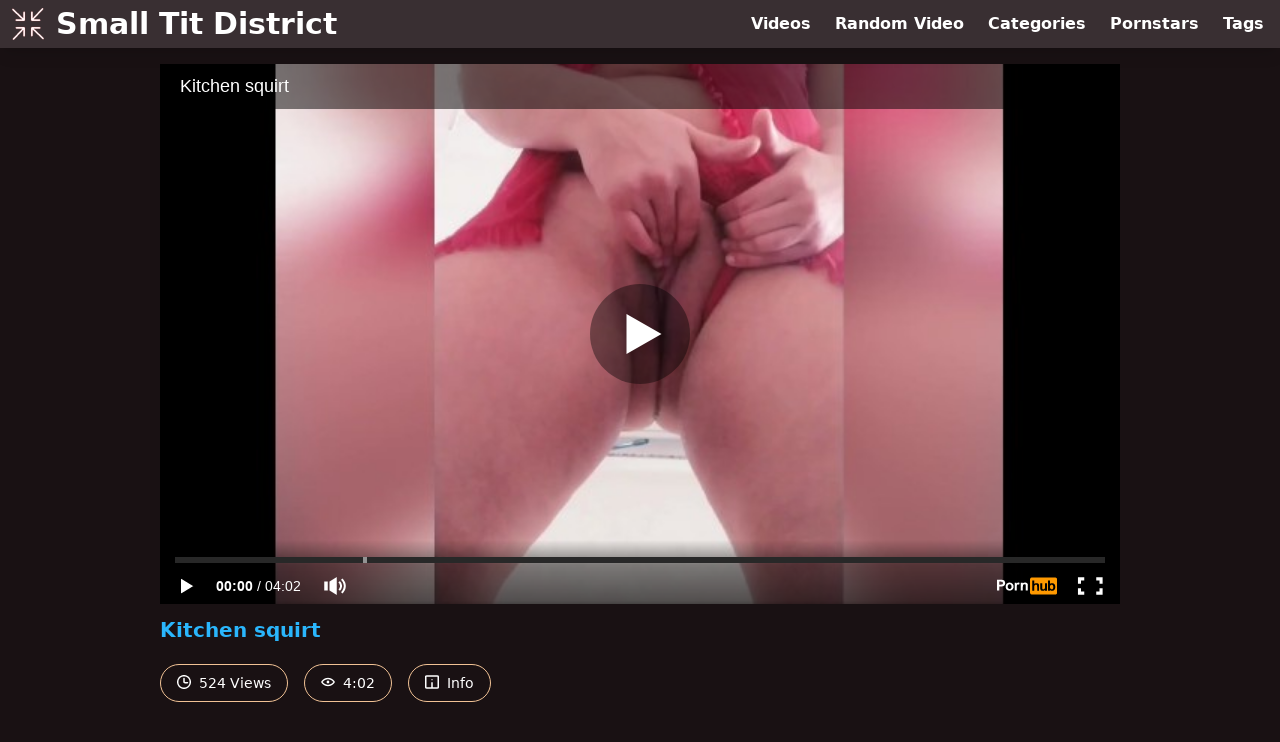

--- FILE ---
content_type: text/html; charset=utf-8
request_url: https://www.smalltitdistrict.com/video/pornhub/ph5ec14d961b9a8/kitchen-squirt
body_size: 7241
content:
<!DOCTYPE html>
<html lang="en">
  <head>
    <title>Kitchen squirt - Small Tit District</title>

    <meta charset="utf-8">
<meta name="viewport" content="width=device-width, initial-scale=1.0">

<link rel="preconnect" href="https://www.pornhub.com"><link rel="preconnect" href="https://ei.phncdn.com">
<link rel="dns-prefetch" href="https://www.pornhub.com"><link rel="dns-prefetch" href="https://ei.phncdn.com">

<link rel="canonical" href="https://www.smalltitdistrict.com/video/pornhub/ph5ec14d961b9a8/kitchen-squirt">





<meta name="description" content="Watch &quot;Kitchen squirt&quot; at Small Tit District">
<meta name="theme-color" content="#2ab6fc">
    <link rel="apple-touch-icon" sizes="180x180" href="/apple-touch-icon.png">
<link rel="apple-touch-icon" sizes="192x192" href="/images/logo/192x192-dbfabca2cc10a6cb9a0e65129eeac7e6.png?vsn=d">
<link rel="icon" href="/favicon.ico" type="image/x-icon">
<link rel="manifest" href="/manifest.json" crossorigin="use-credentials">
<link rel="stylesheet" href="/css/app-faa92dfb62f9ac62e087b2c3ee52deb3.css?vsn=d">
<script src="/js/app-551b55ef96bd022845fe1d5eddd09b41.js?vsn=d" defer>
</script>
    
    <script type="application/ld+json">
  {"@context":"https://schema.org","@id":"https://www.smalltitdistrict.com/#website","@type":"WebSite","name":["Kitchen squirt"," - ","Small Tit District"],"url":"https://www.smalltitdistrict.com/"}
</script>

<script type="application/ld+json">
  {"@context":"https://schema.org","@id":"https://www.smalltitdistrict.com/video/pornhub/ph5ec14d961b9a8/kitchen-squirt#webpage","@type":"WebPage","isPartOf":{"@id":"https://www.smalltitdistrict.com/#website"},"name":"Kitchen squirt - Small Tit District","speakable":{"@type":"SpeakableSpecification","xpath":["/html/head/title","/html/head/meta[@name='description']/@content"]},"url":"https://www.smalltitdistrict.com/video/pornhub/ph5ec14d961b9a8/kitchen-squirt"}
</script>


  <meta property="og:url" content="https://www.smalltitdistrict.com/video/pornhub/ph5ec14d961b9a8/kitchen-squirt">
  <meta property="og:description" content="Watch &quot;Kitchen squirt&quot; at Small Tit District"><meta property="og:image" content="https://ei.phncdn.com/videos/202005/17/314767531/original/(m=eaAaGwObaaamqv)(mh=h4tABlaUZhfTfbe-)10.jpg"><meta property="og:title" content="Kitchen squirt"><meta property="og:type" content="website">
  <meta name="twitter:card" content="summary_large_image">

    
  </head>
  <body>
    <svg style="display: none">
  <symbol id="icon-clock" viewBox="0 0 20 20">
  <path fill="currentColor" fill-rule="evenodd" d="M18 10c0-4.411-3.589-8-8-8s-8 3.589-8 8 3.589 8 8 8 8-3.589 8-8m2 0c0 5.523-4.477 10-10 10S0 15.523 0 10 4.477 0 10 0s10 4.477 10 10m-4 1a1 1 0 0 1-1 1h-4a2 2 0 0 1-2-2V5a1 1 0 0 1 2 0v4c0 .55.45 1 1 1h3a1 1 0 0 1 1 1"/>
</symbol>
<symbol id="icon-eye" viewBox="0 -4 20 20">
  <path fill="currentColor" fill-rule="evenodd" d="M12 6c0 1.148-.895 2.077-2 2.077S8 7.147 8 6c0-1.148.895-2.077 2-2.077s2 .93 2 2.077m-2 3.923C7.011 9.924 4.195 8.447 2.399 6 4.195 3.554 7.011 2.076 10 2.076s5.805 1.478 7.601 3.925C15.805 8.447 12.989 9.924 10 9.924M10 0C5.724 0 1.999 2.417 0 6c1.999 3.584 5.724 6 10 6s8.001-2.416 10-6c-1.999-3.583-5.724-6-10-6"/>
</symbol>
<symbol id="icon-info" viewBox="0 -.5 21 21">
  <path fill="currentColor" fill-rule="evenodd" d="M11.55 6.512c0 .552-.47 1-1.05 1-.58 0-1.05-.448-1.05-1s.47-1 1.05-1c.58 0 1.05.448 1.05 1M17.85 18h-6.3v-7c0-.552-.47-1-1.05-1-.58 0-1.05.448-1.05 1v7h-6.3c-.58 0-1.05-.448-1.05-1V3c0-.552.47-1 1.05-1h14.7c.58 0 1.05.448 1.05 1v14c0 .552-.47 1-1.05 1M0 2v16c0 1.105.94 2 2.1 2h16.8c1.16 0 2.1-.895 2.1-2V2c0-1.104-.94-2-2.1-2H2.1C.94 0 0 .896 0 2"/>
</symbol>

</svg>

<header>
  <div class="bg-surface-container-highest/95 fixed flex justify-center shadow-lg top-0 w-full z-10">
  <div class="flex flex-col justify-between w-full md:flex-row md:mx-auto md:max-w-grid-3 lg:max-w-grid-4 2xl:max-w-grid-5">
    <input type="checkbox" id="header-mainnav-state" name="header-mainnav-state" class="peer" style="display: none">

    <div class="flex group/wrapper h-[48px] max-w-grid-1 mx-auto w-full xs:max-w-grid-2 md:max-w-none md:mx-0 md:w-auto">
      <a class="flex font-bold group/title items-center leading-10 pl-3 text-xl xs:text-2xl md:!text-3xl hover:text-highlight-secondary" href="/">
        <svg class="inline-block fill-on-surface h-8 mr-3 stroke-highlight-secondary w-8 group-hover/title:fill-highlight-secondary" version="1.1" xmlns="http://www.w3.org/2000/svg" xmlns:xlink="http://www.w3.org/1999/xlink" preserveAspectRatio="xMidYMid meet" viewBox="0 0 640 640">
  <path fill-opacity="1" opacity="1" stroke-width="4" stroke-opacity="1" d="M568.46 242.06C568.46 250.75 561.42 257.78 552.72 257.78C537.22 257.78 413.24 257.78 397.75 257.78C389.05 257.78 382.01 250.75 382.01 242.06C382.01 226.32 382.01 100.45 382.01 84.71C382.01 76.02 389.05 68.98 397.75 68.98C406.44 68.98 413.48 76.02 413.48 84.71C413.48 85.78 413.48 91.09 413.48 100.65L413.48 202.53L462.76 150.47C544.25 64.33 589.53 16.47 598.58 6.9C604.53 0.63 614.47 0.32 620.74 6.27C627 12.22 627.31 22.16 621.36 28.42C612.26 38.04 566.76 86.14 484.86 172.72L434.13 226.33L537.92 226.33L552.72 226.33L552.72 226.33C563.21 231.02 568.46 236.26 568.46 242.06ZM242.2 71.47C250.9 71.47 257.94 78.5 257.94 87.2C257.94 102.68 257.94 226.57 257.94 242.06C257.94 250.75 250.9 257.78 242.2 257.78C226.46 257.78 100.53 257.78 84.79 257.78C76.1 257.78 69.06 250.75 69.06 242.06C69.06 233.36 76.1 226.33 84.79 226.33C85.87 226.33 91.23 226.33 100.89 226.33L202.66 226.33L150.84 177.38C64.5 95.8 16.54 50.47 6.94 41.41C0.63 35.46 0.32 25.52 6.27 19.21C12.17 12.85 22.16 12.59 28.48 18.54C38.14 27.66 86.43 73.3 173.36 155.44L226.47 205.63L226.47 103.44L226.47 87.2L226.47 87.2C231.16 76.71 236.4 71.47 242.2 71.47ZM71.54 397.85C71.54 389.15 78.58 382.12 87.28 382.12C102.78 382.12 226.76 382.12 242.25 382.12C250.95 382.12 257.99 389.15 257.99 397.85C257.99 413.58 257.99 539.45 257.99 555.19C257.99 563.88 250.95 570.92 242.25 570.92C233.56 570.92 226.52 563.88 226.52 555.19C226.52 554.12 226.52 548.75 226.52 539.1L226.52 437.38L177.55 489.17C95.9 575.5 50.54 623.46 41.47 633.06C35.52 639.37 25.58 639.68 19.26 633.73C12.95 627.78 12.64 617.85 18.59 611.53C27.72 601.88 73.37 553.6 155.55 466.71L205.76 413.63L103.53 413.63L87.28 413.63L87.28 413.57C76.79 408.88 71.54 403.64 71.54 397.85ZM397.8 568.43C389.1 568.43 382.06 561.4 382.06 552.7C382.06 537.22 382.06 413.33 382.06 397.85C382.06 389.15 389.1 382.12 397.8 382.12C413.54 382.12 539.46 382.12 555.21 382.12C563.9 382.12 570.94 389.15 570.94 397.85C570.94 406.54 563.9 413.57 555.21 413.57C554.14 413.57 548.83 413.57 539.26 413.57L437.29 413.57L489.42 462.83C575.6 544.26 623.48 589.5 633.06 598.55C639.37 604.5 639.68 614.43 633.73 620.74C627.78 627.06 617.84 627.37 611.52 621.42C601.89 612.32 553.76 566.82 467.11 484.92L413.53 434.32L413.53 537.91L413.53 552.7L413.53 552.7C408.84 563.19 403.59 568.43 397.8 568.43Z"></path>
</svg>
        Small Tit District
      </a>

      <label class="font-bold leading-relaxed ml-auto px-3 text-3xl md:hidden peer-checked:group-[]/wrapper:text-highlight-secondary" for="header-mainnav-state">
        ☰
      </label>
    </div>

    <nav class="bg-surface-container-highest/95 border-surface-container-high border-t-2 flex-wrap hidden max-w-grid-1 mx-auto shadow-lg w-full px-1 xs:max-w-grid-2 md:bg-inherit md:border-t-0 md:flex md:mx-0 md:max-w-none md:shadow-none md:w-auto peer-checked:flex">
      <div class="group">
        <a class="block font-bold leading-8 px-2 md:leading-12 lg:px-3 group-hover:text-highlight-secondary" href="/videos">
          Videos
        </a>
      </div>

      <div class="group">
        <span class="block font-bold leading-8 px-2 md:leading-12 lg:px-3 group-hover:text-highlight-secondary" data-href="L3ZpZGVvL3JhbmRvbQ==">
          Random Video
        </span>
      </div>

      <div class="basis-full w-0 sm:hidden"></div>

      <div class="group" data-flyout="categories">
        <a class="block font-bold leading-8 px-2 md:leading-12 lg:px-3 group-hover:text-highlight-secondary" href="/categories">
          Categories
        </a>
        
      </div>

      <div class="group" data-flyout="pornstars">
        <a class="block font-bold leading-8 px-2 md:leading-12 lg:px-3 group-hover:text-highlight-secondary" href="/pornstars">
          Pornstars
        </a>
        
      </div>

      <div class="group" data-flyout="tags">
        <a class="block font-bold leading-8 px-2 md:leading-12 lg:px-3 group-hover:text-highlight-secondary" href="/tags">
          Tags
        </a>
        
      </div>
    </nav>
  </div>
</div>
  
</header>

<main><script type="application/ld+json">
  {"@context":"https://schema.org","@type":"BreadcrumbList","itemListElement":[{"@type":"ListItem","item":"https://www.smalltitdistrict.com/videos","name":"Videos","position":1},{"@type":"ListItem","name":"Kitchen squirt","position":2}],"name":"Breadcrumb Trail"}
</script>
<script type="application/ld+json">
  {"@context":"https://schema.org","@type":"VideoObject","description":"Watch \"Kitchen squirt\" at Small Tit District","duration":"PT4M2S","embedUrl":"https://www.pornhub.com/embed/ph5ec14d961b9a8","interactionStatistic":{"@type":"InteractionCounter","interactionType":{"@type":"http://schema.org/WatchAction"},"userInteractionCount":524},"name":"Kitchen squirt","thumbnailUrl":"https://ei.phncdn.com/videos/202005/17/314767531/original/(m=eaAaGwObaaamqv)(mh=h4tABlaUZhfTfbe-)10.jpg","uploadDate":"2020-05-17T14:47:43Z"}
</script>

<div class="max-w-[960px] mx-auto">
  <div class="h-0 overflow-hidden pt-[56.25%] relative w-full">
  <iframe src="https://www.pornhub.com/embed/ph5ec14d961b9a8" title="Video Player: Kitchen squirt" class="absolute h-full left-0 overflow-hidden top-0 w-full" loading="lazy" scrolling="no" allowfullscreen>
  </iframe>
</div>

  <h1 class="break-words font-bold my-3 text-highlight-primary text-xl">Kitchen squirt</h1>

  <div class="flex flex-wrap mt-2 -mx-2">
  <div class="border border-tertiary-container hover:bg-tertiary-container hover:border-tertiary-fixed hover:text-on-tertiary-fixed m-2 px-4 py-2 rounded-full text-center text-on-surface text-sm transition-all">
    <svg class="h-3.5 inline mr-1 -mt-1 w-3.5">
  <use href="#icon-clock"></use>
</svg>
    524 Views
  </div>
  <div class="border border-tertiary-container hover:bg-tertiary-container hover:border-tertiary-fixed hover:text-on-tertiary-fixed m-2 px-4 py-2 rounded-full text-center text-on-surface text-sm transition-all">
    <svg class="h-3.5 inline mr-1 -mt-1 w-3.5">
  <use href="#icon-eye"></use>
</svg>
    4:02
  </div>

  
    <input type="checkbox" id="video-info-details-state" name="video-info-details-state" class="peer" style="display: none">
    <label class="border border-tertiary-container cursor-pointer hover:bg-tertiary-container hover:border-tertiary-fixed hover:text-on-tertiary-fixed m-2 px-4 py-2 rounded-full text-center text-on-surface text-sm transition-all peer-checked:text-tertiary-container peer-checked:hover:text-on-tertiary-fixed" for="video-info-details-state">
      <svg class="h-3.5 inline mr-1 -mt-1 w-3.5">
  <use href="#icon-info"></use>
</svg> Info
    </label>

    <div class="hidden mt-2 mx-2 w-full peer-checked:block">
      <p>
        <span class="text-highlight-primary">Categories:</span>
        <a href="/category/bbw">BBW</a>, <a href="/category/exclusive">Exclusive</a>, <a href="/category/female-orgasm">Female Orgasm</a>, <a href="/category/masturbation">Masturbation</a>, <a href="/category/reality">Reality</a>, <a href="/category/solo-female">Solo Female</a>, <a href="/category/squirt">Squirt</a>, <a href="/category/verified-amateurs">Verified Amateurs</a>
      </p>

      

      <p>
        <span class="text-highlight-primary">Tags:</span>
        <a href="/tag/chicas-masturbandose">chicas-masturbandose</a>, <a href="/tag/chubby">chubby</a>, <a href="/tag/horny">horny</a>, <a href="/tag/masturbate">masturbate</a>, <a href="/tag/masturbation">masturbation</a>, <a href="/tag/orgasm">orgasm</a>, <a href="/tag/orgasmos-femeninos">orgasmos-femeninos</a>, <a href="/tag/petite">petite</a>, <a href="/tag/squirt">squirt</a>, <a href="/tag/squirting">squirting</a>, <a href="/tag/squirting-orgasm">squirting-orgasm</a>
      </p>
    </div>
  
</div>
</div>

<section class="align-center flex flex-wrap justify-between max-w-[960px] mt-2 mx-auto">
  <h2 class="font-bold text-highlight-primary text-xl w-full lg:w-auto">More Like This</h2>

  

  <div class="flex flex-wrap grow justify-center mt-3 -mx-2 w-full">
    <div class="max-w-grid-1 p-2 w-grid 2xl:w-3/12">
      <a class="bg-surface-container-highest block rounded-lg shadow-md hover:bg-highlight-primary hover:text-inverse-on-surface" href="/video/pornhub/ph5f098664c5258/me-masturbo-delicioso-con-mi-nuevo-juguete-hasta-llegar-al-squirt" title="me masturbo delicioso con mi nuevo juguete hasta llegar al squirt">
  <div class="overflow-hidden pt-[56.25%] relative rounded-t-lg w-full">
    <img class="absolute contain-intrinsic-320-180 content-auto left-0 top-0 w-full hover:scale-105" src="data:image/svg+xml,%3Csvg%20xmlns='http://www.w3.org/2000/svg'%20viewBox='0%200%2016%209'%3E%3C/svg%3E" data-lazy-src="https://ei.phncdn.com/videos/202007/11/332031372/original/(m=eaAaGwObaaamqv)(mh=-pHw1MBcGtJSnN_8)3.jpg" alt="me masturbo delicioso con mi nuevo juguete hasta llegar al squirt">

    <div class="absolute bg-surface-container-highest bg-opacity-70 border border-highlight-primary bottom-2 font-sans leading-4 left-2 p-1 text-nowrap text-on-surface text-sm">
      <svg class="h-3.5 inline-block -mt-0.5 w-3.5">
  <use href="#icon-eye"></use>
</svg>
      5.8K
    </div>

    <div class="absolute bg-surface-container-highest bg-opacity-70 border border-highlight-primary bottom-2 font-sans leading-4 p-1 right-2 text-nowrap text-on-surface text-sm">
      <svg class="h-3.5 inline-block -mt-0.5 w-3.5">
  <use href="#icon-clock"></use>
</svg>
      22:25
    </div>
  </div>

  <div class="leading-loose overflow-hidden px-2 text-ellipsis text-nowrap">
    me masturbo delicioso con mi nuevo juguete hasta llegar al squirt
  </div>
</a>
    </div><div class="max-w-grid-1 p-2 w-grid 2xl:w-3/12">
      <a class="bg-surface-container-highest block rounded-lg shadow-md hover:bg-highlight-primary hover:text-inverse-on-surface" href="/video/pornhub/ph5c7f3b7aaac7b/fuck-with-lovely-dildo-and-i-squirt-all-over" title="Fuck with lovely dildo and i Squirt all over">
  <div class="overflow-hidden pt-[56.25%] relative rounded-t-lg w-full">
    <img class="absolute contain-intrinsic-320-180 content-auto left-0 top-0 w-full hover:scale-105" src="data:image/svg+xml,%3Csvg%20xmlns='http://www.w3.org/2000/svg'%20viewBox='0%200%2016%209'%3E%3C/svg%3E" data-lazy-src="https://ei.phncdn.com/videos/201903/06/211482971/original/(m=eaAaGwObaaamqv)(mh=LsF5uERmZv7cTvMu)6.jpg" alt="Fuck with lovely dildo and i Squirt all over">

    <div class="absolute bg-surface-container-highest bg-opacity-70 border border-highlight-primary bottom-2 font-sans leading-4 left-2 p-1 text-nowrap text-on-surface text-sm">
      <svg class="h-3.5 inline-block -mt-0.5 w-3.5">
  <use href="#icon-eye"></use>
</svg>
      5.0K
    </div>

    <div class="absolute bg-surface-container-highest bg-opacity-70 border border-highlight-primary bottom-2 font-sans leading-4 p-1 right-2 text-nowrap text-on-surface text-sm">
      <svg class="h-3.5 inline-block -mt-0.5 w-3.5">
  <use href="#icon-clock"></use>
</svg>
      8:51
    </div>
  </div>

  <div class="leading-loose overflow-hidden px-2 text-ellipsis text-nowrap">
    Fuck with lovely dildo and i Squirt all over
  </div>
</a>
    </div><div class="max-w-grid-1 p-2 w-grid 2xl:w-3/12">
      <a class="bg-surface-container-highest block rounded-lg shadow-md hover:bg-highlight-primary hover:text-inverse-on-surface" href="/video/pornhub/ph626a4d3a2db03/i-love-to-squirt" title="I love to squirt...">
  <div class="overflow-hidden pt-[56.25%] relative rounded-t-lg w-full">
    <img class="absolute contain-intrinsic-320-180 content-auto left-0 top-0 w-full hover:scale-105" src="data:image/svg+xml,%3Csvg%20xmlns='http://www.w3.org/2000/svg'%20viewBox='0%200%2016%209'%3E%3C/svg%3E" data-lazy-src="https://ei.phncdn.com/videos/202204/28/407141781/original/(m=eaAaGwObaaamqv)(mh=9FV6LcAoFZHBxGgV)16.jpg" alt="I love to squirt...">

    <div class="absolute bg-surface-container-highest bg-opacity-70 border border-highlight-primary bottom-2 font-sans leading-4 left-2 p-1 text-nowrap text-on-surface text-sm">
      <svg class="h-3.5 inline-block -mt-0.5 w-3.5">
  <use href="#icon-eye"></use>
</svg>
      453
    </div>

    <div class="absolute bg-surface-container-highest bg-opacity-70 border border-highlight-primary bottom-2 font-sans leading-4 p-1 right-2 text-nowrap text-on-surface text-sm">
      <svg class="h-3.5 inline-block -mt-0.5 w-3.5">
  <use href="#icon-clock"></use>
</svg>
      1:16
    </div>
  </div>

  <div class="leading-loose overflow-hidden px-2 text-ellipsis text-nowrap">
    I love to squirt...
  </div>
</a>
    </div><div class="max-w-grid-1 p-2 w-grid 2xl:w-3/12">
      <a class="bg-surface-container-highest block rounded-lg shadow-md hover:bg-highlight-primary hover:text-inverse-on-surface" href="/video/pornhub/649e2ea6f385b/hot-girl-masturbates-in-her-stepbrothers-room-with-a-big-dildo" title="Hot girl masturbates in her stepbrother&#39;s room with a big dildo">
  <div class="overflow-hidden pt-[56.25%] relative rounded-t-lg w-full">
    <img class="absolute contain-intrinsic-320-180 content-auto left-0 top-0 w-full hover:scale-105" src="data:image/svg+xml,%3Csvg%20xmlns='http://www.w3.org/2000/svg'%20viewBox='0%200%2016%209'%3E%3C/svg%3E" data-lazy-src="https://ei.phncdn.com/videos/202306/30/434551241/original/(m=eaAaGwObaaamqv)(mh=nxwGT3dCw1alsEe7)8.jpg" alt="Hot girl masturbates in her stepbrother&#39;s room with a big dildo">

    <div class="absolute bg-surface-container-highest bg-opacity-70 border border-highlight-primary bottom-2 font-sans leading-4 left-2 p-1 text-nowrap text-on-surface text-sm">
      <svg class="h-3.5 inline-block -mt-0.5 w-3.5">
  <use href="#icon-eye"></use>
</svg>
      1.1K
    </div>

    <div class="absolute bg-surface-container-highest bg-opacity-70 border border-highlight-primary bottom-2 font-sans leading-4 p-1 right-2 text-nowrap text-on-surface text-sm">
      <svg class="h-3.5 inline-block -mt-0.5 w-3.5">
  <use href="#icon-clock"></use>
</svg>
      10:44
    </div>
  </div>

  <div class="leading-loose overflow-hidden px-2 text-ellipsis text-nowrap">
    Hot girl masturbates in her stepbrother&#39;s room with a big dildo
  </div>
</a>
    </div><div class="max-w-grid-1 p-2 w-grid 2xl:w-3/12">
      <a class="bg-surface-container-highest block rounded-lg shadow-md hover:bg-highlight-primary hover:text-inverse-on-surface" href="/video/pornhub/646702509c5ee/pov-skinny-masturbating-in-the-bathroom" title="Pov. Skinny masturbating in the bathroom.">
  <div class="overflow-hidden pt-[56.25%] relative rounded-t-lg w-full">
    <img class="absolute contain-intrinsic-320-180 content-auto left-0 top-0 w-full hover:scale-105" src="data:image/svg+xml,%3Csvg%20xmlns='http://www.w3.org/2000/svg'%20viewBox='0%200%2016%209'%3E%3C/svg%3E" data-lazy-src="https://ei.phncdn.com/videos/202305/19/431842281/original/(m=eaAaGwObaaamqv)(mh=F-UH1dNjrnMl2_uO)10.jpg" alt="Pov. Skinny masturbating in the bathroom.">

    <div class="absolute bg-surface-container-highest bg-opacity-70 border border-highlight-primary bottom-2 font-sans leading-4 left-2 p-1 text-nowrap text-on-surface text-sm">
      <svg class="h-3.5 inline-block -mt-0.5 w-3.5">
  <use href="#icon-eye"></use>
</svg>
      5.0K
    </div>

    <div class="absolute bg-surface-container-highest bg-opacity-70 border border-highlight-primary bottom-2 font-sans leading-4 p-1 right-2 text-nowrap text-on-surface text-sm">
      <svg class="h-3.5 inline-block -mt-0.5 w-3.5">
  <use href="#icon-clock"></use>
</svg>
      3:37
    </div>
  </div>

  <div class="leading-loose overflow-hidden px-2 text-ellipsis text-nowrap">
    Pov. Skinny masturbating in the bathroom.
  </div>
</a>
    </div><div class="max-w-grid-1 p-2 w-grid 2xl:w-3/12">
      <a class="bg-surface-container-highest block rounded-lg shadow-md hover:bg-highlight-primary hover:text-inverse-on-surface" href="/video/pornhub/641d25c2655b9/naejae-squirts-and-keeps-going-part-2" title="Naejae squirts and keeps going part 2">
  <div class="overflow-hidden pt-[56.25%] relative rounded-t-lg w-full">
    <img class="absolute contain-intrinsic-320-180 content-auto left-0 top-0 w-full hover:scale-105" src="data:image/svg+xml,%3Csvg%20xmlns='http://www.w3.org/2000/svg'%20viewBox='0%200%2016%209'%3E%3C/svg%3E" data-lazy-src="https://ei.phncdn.com/videos/202303/24/428064421/original/(m=eaAaGwObaaamqv)(mh=2oA_b8vJ21rZ7CGb)8.jpg" alt="Naejae squirts and keeps going part 2">

    <div class="absolute bg-surface-container-highest bg-opacity-70 border border-highlight-primary bottom-2 font-sans leading-4 left-2 p-1 text-nowrap text-on-surface text-sm">
      <svg class="h-3.5 inline-block -mt-0.5 w-3.5">
  <use href="#icon-eye"></use>
</svg>
      25K
    </div>

    <div class="absolute bg-surface-container-highest bg-opacity-70 border border-highlight-primary bottom-2 font-sans leading-4 p-1 right-2 text-nowrap text-on-surface text-sm">
      <svg class="h-3.5 inline-block -mt-0.5 w-3.5">
  <use href="#icon-clock"></use>
</svg>
      8:40
    </div>
  </div>

  <div class="leading-loose overflow-hidden px-2 text-ellipsis text-nowrap">
    Naejae squirts and keeps going part 2
  </div>
</a>
    </div><div class="max-w-grid-1 p-2 w-grid 2xl:w-3/12">
      <a class="bg-surface-container-highest block rounded-lg shadow-md hover:bg-highlight-primary hover:text-inverse-on-surface" href="/video/pornhub/ph5f1d567caa7f1/i-masturbate-before-a-shower" title="I masturbate before a shower">
  <div class="overflow-hidden pt-[56.25%] relative rounded-t-lg w-full">
    <img class="absolute contain-intrinsic-320-180 content-auto left-0 top-0 w-full hover:scale-105" src="data:image/svg+xml,%3Csvg%20xmlns='http://www.w3.org/2000/svg'%20viewBox='0%200%2016%209'%3E%3C/svg%3E" data-lazy-src="https://ei.phncdn.com/videos/202007/26/336390782/original/(m=eaAaGwObaaamqv)(mh=70PmoO66t2tKTM-4)12.jpg" alt="I masturbate before a shower">

    <div class="absolute bg-surface-container-highest bg-opacity-70 border border-highlight-primary bottom-2 font-sans leading-4 left-2 p-1 text-nowrap text-on-surface text-sm">
      <svg class="h-3.5 inline-block -mt-0.5 w-3.5">
  <use href="#icon-eye"></use>
</svg>
      955
    </div>

    <div class="absolute bg-surface-container-highest bg-opacity-70 border border-highlight-primary bottom-2 font-sans leading-4 p-1 right-2 text-nowrap text-on-surface text-sm">
      <svg class="h-3.5 inline-block -mt-0.5 w-3.5">
  <use href="#icon-clock"></use>
</svg>
      0:16
    </div>
  </div>

  <div class="leading-loose overflow-hidden px-2 text-ellipsis text-nowrap">
    I masturbate before a shower
  </div>
</a>
    </div><div class="max-w-grid-1 p-2 w-grid 2xl:w-3/12">
      <a class="bg-surface-container-highest block rounded-lg shadow-md hover:bg-highlight-primary hover:text-inverse-on-surface" href="/video/pornhub/ph5db7327a761fb/strip-it-off-and-squirt" title="Strip it off and Squirt">
  <div class="overflow-hidden pt-[56.25%] relative rounded-t-lg w-full">
    <img class="absolute contain-intrinsic-320-180 content-auto left-0 top-0 w-full hover:scale-105" src="data:image/svg+xml,%3Csvg%20xmlns='http://www.w3.org/2000/svg'%20viewBox='0%200%2016%209'%3E%3C/svg%3E" data-lazy-src="https://ei.phncdn.com/videos/201910/28/257836941/thumbs_15/(m=eaAaGwObaaamqv)(mh=Zcg3tFLc80NiTBSe)1.jpg" alt="Strip it off and Squirt">

    <div class="absolute bg-surface-container-highest bg-opacity-70 border border-highlight-primary bottom-2 font-sans leading-4 left-2 p-1 text-nowrap text-on-surface text-sm">
      <svg class="h-3.5 inline-block -mt-0.5 w-3.5">
  <use href="#icon-eye"></use>
</svg>
      234
    </div>

    <div class="absolute bg-surface-container-highest bg-opacity-70 border border-highlight-primary bottom-2 font-sans leading-4 p-1 right-2 text-nowrap text-on-surface text-sm">
      <svg class="h-3.5 inline-block -mt-0.5 w-3.5">
  <use href="#icon-clock"></use>
</svg>
      6:22
    </div>
  </div>

  <div class="leading-loose overflow-hidden px-2 text-ellipsis text-nowrap">
    Strip it off and Squirt
  </div>
</a>
    </div><div class="max-w-grid-1 p-2 w-grid 2xl:w-3/12">
      <a class="bg-surface-container-highest block rounded-lg shadow-md hover:bg-highlight-primary hover:text-inverse-on-surface" href="/video/pornhub/ph5dfd706214077/asian-teen-squirt-with-dildo" title="Asian Teen Squirt With Dildo">
  <div class="overflow-hidden pt-[56.25%] relative rounded-t-lg w-full">
    <img class="absolute contain-intrinsic-320-180 content-auto left-0 top-0 w-full hover:scale-105" src="data:image/svg+xml,%3Csvg%20xmlns='http://www.w3.org/2000/svg'%20viewBox='0%200%2016%209'%3E%3C/svg%3E" data-lazy-src="https://ei.phncdn.com/videos/201912/21/270170891/original/(m=eaAaGwObaaamqv)(mh=qVgK_oYnZcnjQfjz)6.jpg" alt="Asian Teen Squirt With Dildo">

    <div class="absolute bg-surface-container-highest bg-opacity-70 border border-highlight-primary bottom-2 font-sans leading-4 left-2 p-1 text-nowrap text-on-surface text-sm">
      <svg class="h-3.5 inline-block -mt-0.5 w-3.5">
  <use href="#icon-eye"></use>
</svg>
      3.9K
    </div>

    <div class="absolute bg-surface-container-highest bg-opacity-70 border border-highlight-primary bottom-2 font-sans leading-4 p-1 right-2 text-nowrap text-on-surface text-sm">
      <svg class="h-3.5 inline-block -mt-0.5 w-3.5">
  <use href="#icon-clock"></use>
</svg>
      0:54
    </div>
  </div>

  <div class="leading-loose overflow-hidden px-2 text-ellipsis text-nowrap">
    Asian Teen Squirt With Dildo
  </div>
</a>
    </div><div class="max-w-grid-1 p-2 w-grid 2xl:w-3/12">
      <a class="bg-surface-container-highest block rounded-lg shadow-md hover:bg-highlight-primary hover:text-inverse-on-surface" href="/video/pornhub/ph5c649856b45fd/close-up-view-creamy-pussy-fuck-until-she-squirt-and-piss" title="Close up view creamy pussy fuck until she squirt and piss">
  <div class="overflow-hidden pt-[56.25%] relative rounded-t-lg w-full">
    <img class="absolute contain-intrinsic-320-180 content-auto left-0 top-0 w-full hover:scale-105" src="data:image/svg+xml,%3Csvg%20xmlns='http://www.w3.org/2000/svg'%20viewBox='0%200%2016%209'%3E%3C/svg%3E" data-lazy-src="https://ei.phncdn.com/videos/201902/13/207582201/thumbs_4/(m=eaAaGwObaaamqv)(mh=IV0RS-DN_xK_u-H4)15.jpg" alt="Close up view creamy pussy fuck until she squirt and piss">

    <div class="absolute bg-surface-container-highest bg-opacity-70 border border-highlight-primary bottom-2 font-sans leading-4 left-2 p-1 text-nowrap text-on-surface text-sm">
      <svg class="h-3.5 inline-block -mt-0.5 w-3.5">
  <use href="#icon-eye"></use>
</svg>
      1.1M
    </div>

    <div class="absolute bg-surface-container-highest bg-opacity-70 border border-highlight-primary bottom-2 font-sans leading-4 p-1 right-2 text-nowrap text-on-surface text-sm">
      <svg class="h-3.5 inline-block -mt-0.5 w-3.5">
  <use href="#icon-clock"></use>
</svg>
      7:39
    </div>
  </div>

  <div class="leading-loose overflow-hidden px-2 text-ellipsis text-nowrap">
    Close up view creamy pussy fuck until she squirt and piss
  </div>
</a>
    </div><div class="max-w-grid-1 p-2 w-grid 2xl:w-3/12">
      <a class="bg-surface-container-highest block rounded-lg shadow-md hover:bg-highlight-primary hover:text-inverse-on-surface" href="/video/pornhub/5fa78cb47b695/toy-review-my-first-solo-squirt" title="Toy Review: My First Solo Squirt">
  <div class="overflow-hidden pt-[56.25%] relative rounded-t-lg w-full">
    <img class="absolute contain-intrinsic-320-180 content-auto left-0 top-0 w-full hover:scale-105" src="data:image/svg+xml,%3Csvg%20xmlns='http://www.w3.org/2000/svg'%20viewBox='0%200%2016%209'%3E%3C/svg%3E" data-lazy-src="https://ei.phncdn.com/videos/202011/08/368081092/original/(m=eaAaGwObaaamqv)(mh=l1kT5DbtjpwZxV8i)10.jpg" alt="Toy Review: My First Solo Squirt">

    <div class="absolute bg-surface-container-highest bg-opacity-70 border border-highlight-primary bottom-2 font-sans leading-4 left-2 p-1 text-nowrap text-on-surface text-sm">
      <svg class="h-3.5 inline-block -mt-0.5 w-3.5">
  <use href="#icon-eye"></use>
</svg>
      117
    </div>

    <div class="absolute bg-surface-container-highest bg-opacity-70 border border-highlight-primary bottom-2 font-sans leading-4 p-1 right-2 text-nowrap text-on-surface text-sm">
      <svg class="h-3.5 inline-block -mt-0.5 w-3.5">
  <use href="#icon-clock"></use>
</svg>
      7:33
    </div>
  </div>

  <div class="leading-loose overflow-hidden px-2 text-ellipsis text-nowrap">
    Toy Review: My First Solo Squirt
  </div>
</a>
    </div><div class="max-w-grid-1 p-2 w-grid 2xl:w-3/12">
      <a class="bg-surface-container-highest block rounded-lg shadow-md hover:bg-highlight-primary hover:text-inverse-on-surface" href="/video/pornhub/ph618802b480f72/squirt-again-and-again" title="Squirt again and again">
  <div class="overflow-hidden pt-[56.25%] relative rounded-t-lg w-full">
    <img class="absolute contain-intrinsic-320-180 content-auto left-0 top-0 w-full hover:scale-105" src="data:image/svg+xml,%3Csvg%20xmlns='http://www.w3.org/2000/svg'%20viewBox='0%200%2016%209'%3E%3C/svg%3E" data-lazy-src="https://ei.phncdn.com/videos/202111/07/397661601/original/(m=eaAaGwObaaamqv)(mh=4dGTvFSOS3kqchTG)1.jpg" alt="Squirt again and again">

    <div class="absolute bg-surface-container-highest bg-opacity-70 border border-highlight-primary bottom-2 font-sans leading-4 left-2 p-1 text-nowrap text-on-surface text-sm">
      <svg class="h-3.5 inline-block -mt-0.5 w-3.5">
  <use href="#icon-eye"></use>
</svg>
      29K
    </div>

    <div class="absolute bg-surface-container-highest bg-opacity-70 border border-highlight-primary bottom-2 font-sans leading-4 p-1 right-2 text-nowrap text-on-surface text-sm">
      <svg class="h-3.5 inline-block -mt-0.5 w-3.5">
  <use href="#icon-clock"></use>
</svg>
      14:28
    </div>
  </div>

  <div class="leading-loose overflow-hidden px-2 text-ellipsis text-nowrap">
    Squirt again and again
  </div>
</a>
    </div>
  </div>
</section>

<script type="application/ld+json">
  {"@context":"https://schema.org","@id":"videos-related","@type":"ItemList","itemListElement":[{"@type":"ListItem","name":"me masturbo delicioso con mi nuevo juguete hasta llegar al squirt","position":1,"url":"https://www.smalltitdistrict.com/video/pornhub/ph5f098664c5258/me-masturbo-delicioso-con-mi-nuevo-juguete-hasta-llegar-al-squirt"},{"@type":"ListItem","name":"Fuck with lovely dildo and i Squirt all over","position":2,"url":"https://www.smalltitdistrict.com/video/pornhub/ph5c7f3b7aaac7b/fuck-with-lovely-dildo-and-i-squirt-all-over"},{"@type":"ListItem","name":"I love to squirt...","position":3,"url":"https://www.smalltitdistrict.com/video/pornhub/ph626a4d3a2db03/i-love-to-squirt"},{"@type":"ListItem","name":"Hot girl masturbates in her stepbrother's room with a big dildo","position":4,"url":"https://www.smalltitdistrict.com/video/pornhub/649e2ea6f385b/hot-girl-masturbates-in-her-stepbrothers-room-with-a-big-dildo"},{"@type":"ListItem","name":"Pov. Skinny masturbating in the bathroom.","position":5,"url":"https://www.smalltitdistrict.com/video/pornhub/646702509c5ee/pov-skinny-masturbating-in-the-bathroom"},{"@type":"ListItem","name":"Naejae squirts and keeps going part 2","position":6,"url":"https://www.smalltitdistrict.com/video/pornhub/641d25c2655b9/naejae-squirts-and-keeps-going-part-2"},{"@type":"ListItem","name":"I masturbate before a shower","position":7,"url":"https://www.smalltitdistrict.com/video/pornhub/ph5f1d567caa7f1/i-masturbate-before-a-shower"},{"@type":"ListItem","name":"Strip it off and Squirt","position":8,"url":"https://www.smalltitdistrict.com/video/pornhub/ph5db7327a761fb/strip-it-off-and-squirt"},{"@type":"ListItem","name":"Asian Teen Squirt With Dildo","position":9,"url":"https://www.smalltitdistrict.com/video/pornhub/ph5dfd706214077/asian-teen-squirt-with-dildo"},{"@type":"ListItem","name":"Close up view creamy pussy fuck until she squirt and piss","position":10,"url":"https://www.smalltitdistrict.com/video/pornhub/ph5c649856b45fd/close-up-view-creamy-pussy-fuck-until-she-squirt-and-piss"},{"@type":"ListItem","name":"Toy Review: My First Solo Squirt","position":11,"url":"https://www.smalltitdistrict.com/video/pornhub/5fa78cb47b695/toy-review-my-first-solo-squirt"},{"@type":"ListItem","name":"Squirt again and again","position":12,"url":"https://www.smalltitdistrict.com/video/pornhub/ph618802b480f72/squirt-again-and-again"}],"name":"More Like This"}
</script></main>

<footer>
  
  <section class="bg-surface-container-high flex flex-col px-4 shadow-lg text-center">
  
  <h3 class="basis-full font-bold text-lg mx-auto mt-4">Our Friends</h3>
  <div class="flex flex-wrap justify-center mx-auto my-2">
    <a class="border border-tertiary-container hover:bg-tertiary-container hover:border-tertiary-fixed hover:shadow-lg hover:text-on-tertiary-fixed m-2 px-4 py-2 rounded-full shadow-sm text-center text-on-surface text-sm transition-all" target="_blank" href="https://www.ahegaotube.com/" rel="noopener" title="Discover and Watch Ahegao Videos at Ahegao Tube">
      Ahegao Tube
    </a><a class="border border-tertiary-container hover:bg-tertiary-container hover:border-tertiary-fixed hover:shadow-lg hover:text-on-tertiary-fixed m-2 px-4 py-2 rounded-full shadow-sm text-center text-on-surface text-sm transition-all" target="_blank" href="https://www.analshelter.com/" rel="noopener" title="Discover and Watch Anal Videos at Anal Shelter">
      Anal Shelter
    </a><a class="border border-tertiary-container hover:bg-tertiary-container hover:border-tertiary-fixed hover:shadow-lg hover:text-on-tertiary-fixed m-2 px-4 py-2 rounded-full shadow-sm text-center text-on-surface text-sm transition-all" target="_blank" href="https://www.babeshelter.com/" rel="noopener" title="Discover and Watch Babe Videos at Babe Shelter">
      Babe Shelter
    </a><a class="border border-tertiary-container hover:bg-tertiary-container hover:border-tertiary-fixed hover:shadow-lg hover:text-on-tertiary-fixed m-2 px-4 py-2 rounded-full shadow-sm text-center text-on-surface text-sm transition-all" target="_blank" href="https://www.blondehaven.com/" rel="noopener" title="Discover and Watch Blonde Videos at Blonde Haven">
      Blonde Haven
    </a><a class="border border-tertiary-container hover:bg-tertiary-container hover:border-tertiary-fixed hover:shadow-lg hover:text-on-tertiary-fixed m-2 px-4 py-2 rounded-full shadow-sm text-center text-on-surface text-sm transition-all" target="_blank" href="https://www.bondagelodge.com/" rel="noopener" title="Discover and Watch Bondage Videos at Bondage Lodge">
      Bondage Lodge
    </a><a class="border border-tertiary-container hover:bg-tertiary-container hover:border-tertiary-fixed hover:shadow-lg hover:text-on-tertiary-fixed m-2 px-4 py-2 rounded-full shadow-sm text-center text-on-surface text-sm transition-all" target="_blank" href="https://www.brunettehaven.com/" rel="noopener" title="Discover and Watch Brunette Videos at Brunette Haven">
      Brunette Haven
    </a><a class="border border-tertiary-container hover:bg-tertiary-container hover:border-tertiary-fixed hover:shadow-lg hover:text-on-tertiary-fixed m-2 px-4 py-2 rounded-full shadow-sm text-center text-on-surface text-sm transition-all" target="_blank" href="https://www.bukkakecup.com/" rel="noopener" title="Discover and Watch Bukkake Videos at Bukkake Cup">
      Bukkake Cup
    </a><a class="border border-tertiary-container hover:bg-tertiary-container hover:border-tertiary-fixed hover:shadow-lg hover:text-on-tertiary-fixed m-2 px-4 py-2 rounded-full shadow-sm text-center text-on-surface text-sm transition-all" target="_blank" href="https://www.cuckoldlodge.com/" rel="noopener" title="Discover and Watch Cuckold Videos at Cuckold Lodge">
      Cuckold Lodge
    </a><a class="border border-tertiary-container hover:bg-tertiary-container hover:border-tertiary-fixed hover:shadow-lg hover:text-on-tertiary-fixed m-2 px-4 py-2 rounded-full shadow-sm text-center text-on-surface text-sm transition-all" target="_blank" href="https://www.dirtysquirters.com/" rel="noopener" title="Discover and Watch Squirting Videos at Dirty Squirters">
      Dirty Squirters
    </a><a class="border border-tertiary-container hover:bg-tertiary-container hover:border-tertiary-fixed hover:shadow-lg hover:text-on-tertiary-fixed m-2 px-4 py-2 rounded-full shadow-sm text-center text-on-surface text-sm transition-all" target="_blank" href="https://www.fetishlodge.com/" rel="noopener" title="Discover and Watch Fetish Videos at Fetish Lodge">
      Fetish Lodge
    </a><a class="border border-tertiary-container hover:bg-tertiary-container hover:border-tertiary-fixed hover:shadow-lg hover:text-on-tertiary-fixed m-2 px-4 py-2 rounded-full shadow-sm text-center text-on-surface text-sm transition-all" target="_blank" href="https://www.fuckingbigthings.com/" rel="noopener" title="Discover and Watch Big Ass, Big Dick and Big Tits Videos at Fucking Big Things">
      Fucking Big Things
    </a><a class="border border-tertiary-container hover:bg-tertiary-container hover:border-tertiary-fixed hover:shadow-lg hover:text-on-tertiary-fixed m-2 px-4 py-2 rounded-full shadow-sm text-center text-on-surface text-sm transition-all" target="_blank" href="https://www.gothxxxtube.com/" rel="noopener" title="Discover and Watch Goth Videos at Goth XXX Tube">
      Goth XXX Tube
    </a><a class="border border-tertiary-container hover:bg-tertiary-container hover:border-tertiary-fixed hover:shadow-lg hover:text-on-tertiary-fixed m-2 px-4 py-2 rounded-full shadow-sm text-center text-on-surface text-sm transition-all" target="_blank" href="https://www.interracialhaven.com/" rel="noopener" title="Discover and Watch Interracial Videos at Interracial Haven">
      Interracial Haven
    </a><a class="border border-tertiary-container hover:bg-tertiary-container hover:border-tertiary-fixed hover:shadow-lg hover:text-on-tertiary-fixed m-2 px-4 py-2 rounded-full shadow-sm text-center text-on-surface text-sm transition-all" target="_blank" href="https://www.justpovthings.com/" rel="noopener" title="Discover and Watch POV Videos at Just POV Things">
      Just POV Things
    </a><a class="border border-tertiary-container hover:bg-tertiary-container hover:border-tertiary-fixed hover:shadow-lg hover:text-on-tertiary-fixed m-2 px-4 py-2 rounded-full shadow-sm text-center text-on-surface text-sm transition-all" target="_blank" href="https://www.lesbianlodge.com/" rel="noopener" title="Discover and Watch Lesbian Videos at Lesbian Lodge">
      Lesbian Lodge
    </a><a class="border border-tertiary-container hover:bg-tertiary-container hover:border-tertiary-fixed hover:shadow-lg hover:text-on-tertiary-fixed m-2 px-4 py-2 rounded-full shadow-sm text-center text-on-surface text-sm transition-all" target="_blank" href="https://www.lewdarabs.com/" rel="noopener" title="Discover and Watch Arab Videos at Lewd Arabs">
      Lewd Arabs
    </a><a class="border border-tertiary-container hover:bg-tertiary-container hover:border-tertiary-fixed hover:shadow-lg hover:text-on-tertiary-fixed m-2 px-4 py-2 rounded-full shadow-sm text-center text-on-surface text-sm transition-all" target="_blank" href="https://www.lewdasians.com/" rel="noopener" title="Discover and Watch Asian Videos at Lewd Asians">
      Lewd Asians
    </a><a class="border border-tertiary-container hover:bg-tertiary-container hover:border-tertiary-fixed hover:shadow-lg hover:text-on-tertiary-fixed m-2 px-4 py-2 rounded-full shadow-sm text-center text-on-surface text-sm transition-all" target="_blank" href="https://www.lewdbritish.com/" rel="noopener" title="Discover and Watch British Videos at Lewd British">
      Lewd British
    </a><a class="border border-tertiary-container hover:bg-tertiary-container hover:border-tertiary-fixed hover:shadow-lg hover:text-on-tertiary-fixed m-2 px-4 py-2 rounded-full shadow-sm text-center text-on-surface text-sm transition-all" target="_blank" href="https://www.lewditalians.com/" rel="noopener" title="Discover and Watch Italian Videos at Lewd Italians">
      Lewd Italians
    </a><a class="border border-tertiary-container hover:bg-tertiary-container hover:border-tertiary-fixed hover:shadow-lg hover:text-on-tertiary-fixed m-2 px-4 py-2 rounded-full shadow-sm text-center text-on-surface text-sm transition-all" target="_blank" href="https://www.lewdlatinxs.com/" rel="noopener" title="Discover and Watch Latina Videos at Lewd LatinXs">
      Lewd LatinXs
    </a><a class="border border-tertiary-container hover:bg-tertiary-container hover:border-tertiary-fixed hover:shadow-lg hover:text-on-tertiary-fixed m-2 px-4 py-2 rounded-full shadow-sm text-center text-on-surface text-sm transition-all" target="_blank" href="https://www.lewdrussians.com/" rel="noopener" title="Discover and Watch Russian Videos at Lewd Russians">
      Lewd Russians
    </a><a class="border border-tertiary-container hover:bg-tertiary-container hover:border-tertiary-fixed hover:shadow-lg hover:text-on-tertiary-fixed m-2 px-4 py-2 rounded-full shadow-sm text-center text-on-surface text-sm transition-all" target="_blank" href="https://www.milflodge.com/" rel="noopener" title="Discover and Watch MILF Videos at MILF Lodge">
      MILF Lodge
    </a><a class="border border-tertiary-container hover:bg-tertiary-container hover:border-tertiary-fixed hover:shadow-lg hover:text-on-tertiary-fixed m-2 px-4 py-2 rounded-full shadow-sm text-center text-on-surface text-sm transition-all" target="_blank" href="https://www.nodropwasted.com/" rel="noopener" title="Discover and Watch Swallowing Videos at No Drop Wasted">
      No Drop Wasted
    </a><a class="border border-tertiary-container hover:bg-tertiary-container hover:border-tertiary-fixed hover:shadow-lg hover:text-on-tertiary-fixed m-2 px-4 py-2 rounded-full shadow-sm text-center text-on-surface text-sm transition-all" target="_blank" href="https://www.orgasmsource.com/" rel="noopener" title="Discover and Watch Female Orgasm Videos at Orgasm Source">
      Orgasm Source
    </a><a class="border border-tertiary-container hover:bg-tertiary-container hover:border-tertiary-fixed hover:shadow-lg hover:text-on-tertiary-fixed m-2 px-4 py-2 rounded-full shadow-sm text-center text-on-surface text-sm transition-all" target="_blank" href="https://www.orgyhaven.com/" rel="noopener" title="Discover and Watch Orgy Videos at Orgy Haven">
      Orgy Haven
    </a><a class="border border-tertiary-container hover:bg-tertiary-container hover:border-tertiary-fixed hover:shadow-lg hover:text-on-tertiary-fixed m-2 px-4 py-2 rounded-full shadow-sm text-center text-on-surface text-sm transition-all" target="_blank" href="https://www.plasteredfaces.com/" rel="noopener" title="Discover and Watch Facial Videos at Plastered Faces">
      Plastered Faces
    </a><a class="border border-tertiary-container hover:bg-tertiary-container hover:border-tertiary-fixed hover:shadow-lg hover:text-on-tertiary-fixed m-2 px-4 py-2 rounded-full shadow-sm text-center text-on-surface text-sm transition-all" target="_blank" href="https://www.redheadhaven.com/" rel="noopener" title="Discover and Watch Redhead Videos at Redhead Haven">
      Redhead Haven
    </a><a class="border border-tertiary-container hover:bg-tertiary-container hover:border-tertiary-fixed hover:shadow-lg hover:text-on-tertiary-fixed m-2 px-4 py-2 rounded-full shadow-sm text-center text-on-surface text-sm transition-all" target="_blank" href="https://www.stepdesire.com/" rel="noopener" title="Discover and Watch Step Fantasy Videos at Step Desire">
      Step Desire
    </a><a class="border border-tertiary-container hover:bg-tertiary-container hover:border-tertiary-fixed hover:shadow-lg hover:text-on-tertiary-fixed m-2 px-4 py-2 rounded-full shadow-sm text-center text-on-surface text-sm transition-all" target="_blank" href="https://www.compilationist.com/" rel="noopener" title="Discover and Watch Porn Compilations at The Compilationist">
      The Compilationist
    </a><a class="border border-tertiary-container hover:bg-tertiary-container hover:border-tertiary-fixed hover:shadow-lg hover:text-on-tertiary-fixed m-2 px-4 py-2 rounded-full shadow-sm text-center text-on-surface text-sm transition-all" target="_blank" href="https://www.threesomehaven.com/" rel="noopener" title="Discover and Watch Threesome Videos at Threesome Haven">
      Threesome Haven
    </a><a class="border border-tertiary-container hover:bg-tertiary-container hover:border-tertiary-fixed hover:shadow-lg hover:text-on-tertiary-fixed m-2 px-4 py-2 rounded-full shadow-sm text-center text-on-surface text-sm transition-all" target="_blank" href="https://www.xxximation.com/" rel="noopener" title="Discover and Watch Anime, Cartoon and Hentai Videos at XXXimation">
      XXXimation
    </a>
  </div>
</section>
  <div class="py-4 text-center text-xs/loose">
  <p>Small Tit District</p>
  <p>
    <span data-href="L2xlZ2FsLzIyNTc=">
      2257 Statement
    </span>
    &middot;
    <span data-href="L2xlZ2FsL2RtY2E=">
      DMCA
    </span>
  </p>
</div>
</footer>


  <script defer src="https://static.cloudflareinsights.com/beacon.min.js/vcd15cbe7772f49c399c6a5babf22c1241717689176015" integrity="sha512-ZpsOmlRQV6y907TI0dKBHq9Md29nnaEIPlkf84rnaERnq6zvWvPUqr2ft8M1aS28oN72PdrCzSjY4U6VaAw1EQ==" data-cf-beacon='{"version":"2024.11.0","token":"a03485c5625c4d68965af6106e1d50f2","r":1,"server_timing":{"name":{"cfCacheStatus":true,"cfEdge":true,"cfExtPri":true,"cfL4":true,"cfOrigin":true,"cfSpeedBrain":true},"location_startswith":null}}' crossorigin="anonymous"></script>
</body>
</html>

--- FILE ---
content_type: text/html; charset=UTF-8
request_url: https://www.pornhub.com/embed/ph5ec14d961b9a8
body_size: 10142
content:
<!DOCTYPE html>
<html>
<head>
    	    <link rel="canonical" href="https://www.pornhub.com/view_video.php?viewkey=ph5ec14d961b9a8" />
    	<title>Embed Player - Pornhub.com</title>
            <meta name="robots" content="noindex, indexifembedded" />
    	<link rel="shortcut icon" href="https://ei.phncdn.com/www-static/favicon.ico?cache=2026011501" />
			<link rel="dns-prefetch" href="//ki.phncdn.com/">
		<link rel="dns-prefetch" href="//es.phncdn.com">
		<link rel="dns-prefetch" href="//cdn1d-static-shared.phncdn.com">
		<link rel="dns-prefetch" href="//apis.google.com">
		<link rel="dns-prefetch" href="//ajax.googleapis.com">
		<link rel="dns-prefetch" href="//www.google-analytics.com">
		<link rel="dns-prefetch" href="//twitter.com">
		<link rel="dns-prefetch" href="//p.twitter.com">
		<link rel="dns-prefetch" href="//platform.tumblr.com">
		<link rel="dns-prefetch" href="//platform.twitter.com">
		<link rel="dns-prefetch" href="//ads.trafficjunky.net">
		<link rel="dns-prefetch" href="//ads2.contentabc.com">
		<link rel="dns-prefetch" href="//cdn1.ads.contentabc.com">
		<link rel="dns-prefetch" href="//media.trafficjunky.net">
		<link rel="dns-prefetch" href="//cdn.feeds.videosz.com">
		<link rel="dns-prefetch" href="//cdn.niche.videosz.com">
		<link rel="dns-prefetch" href="//cdn1-smallimg.phncdn.com">
		<link rel="dns-prefetch" href="//m2.nsimg.net">
        <link rel="dns-prefetch" href="//imagetransform.icfcdn.com">
		<script>
        var COOKIE_DOMAIN = 'pornhub.com';
    	var page_params = {};
	</script>

        <script src="https://media.trafficjunky.net/js/holiday-promo.js"></script>
	<style>
        body {
            background: #000 none repeat scroll 0 0;
            color: #fff;
            font-family: Arial,Helvetica,sans-serif;
            font-size: 12px;
        }
        
        .removedVideo {
            width:100%;
        }
        
        .removedVideoText {
            display: block;
            text-align: center;
            padding: 0.5%;
            color: #FFFFFF;
            font-size: 1.2em;
        }
        
        .videoEmbedLink {
            position: absolute;
            top: -20px;
            left: 0;
        }
        
		.userMessageSection {
			text-align: center;
			color: #fff;
			font-family: Arial, Helvetica, sans-serif;
			padding: 20px;
			z-index: 10;
			height: 225px;
			margin: auto;
			top: 0;
			bottom: 0;
			left: 0;
			right: 0;
			position: absolute;
			box-sizing: border-box;

            &.notAvailable {
                height: 100%;

                h2 {
                    position: absolute;
                    top: 50%;
                    left: 50%;
                    transform: translate(-50%, -50%);
                }
            }
		}

		.userMessageSection a,
		.userMessageSection a:visited {
			color: #f90;
			text-decoration: none;
			cursor: pointer;
		}

		.userMessageSection a:hover {
			text-decoration: underline;
		}

		.userMessageSection h2 {
			color: #fff;
			font-family: Arial, Helvetica, sans-serif;
			font-size: 22px;
			font-weight: normal;
			height: 56px;
			line-height: 28px;
			margin: 0 auto 20px;
			padding: 0;
			text-align: center;
			width: 300px;
		}

		a.orangeButton {
			color: #000;
			background: #f90;
			border-radius: 4px;
			-webkit-border-radius: 4px;
			-moz-border-radius: 4px;
			-ms-border-radius: 4px;
			box-sizing: border-box;
			color: rgb(20, 20, 20);
			cursor: pointer;
			display: inline-block;
			font-size: 20px;
			height: 49px;
			margin-bottom: 15px;
			padding: 13px 15px;
			position: relative;
			text-align: center;
			text-decoration: none;
			width: 486px;
			border: 0;
		}

		a.orangeButton:hover {
			background: #ffa31a;
			text-decoration: none;
		}

		a.orangeButton:visited {
			color: #000;
		}

		p.last {
			font-size: 14px;
		}

		#currentVideoImage {
			opacity: .3;
			position: absolute;
			left: 0;
			top: 0;
			min-width: 100%;
			min-height: 100%;
		}

		@media all and (max-width: 520px) {
			.userMessageSection h2 {
				font-size: 18px;
				line-height: 20px;
				width: auto;
				margin-bottom: 10px;
			}
			a.orangeButton {
				width: 95%;
				font-size: 18px;
				height: 45px;
			}

			p.last {
				font-size: 12px;
			}
		}

	</style>

    </head>

<body style="position: absolute; margin:0px; height:100%; width:100%; background: #000">
			

<style>
	body {
		background: #000 none repeat scroll 0 0;
		color: #fff;
		font-family: Arial,Helvetica,sans-serif;
		font-size: 12px;
	}
	a {
		outline-style: none;
		text-decoration: none;
		color: #f90;
	}
	* {
		margin: 0;
		padding: 0;
	}
	.clear{
		clear: both;
	}
	.removedVideo{
		width:100%;
	}
	.removedVideoText, .removedVideoTextPornhub{
		display: block;
		text-align: center;
		padding: 0.5%;
		color: #FFFFFF;
		font-size: 1.2em;
	}
	.removedVideo ul {
		margin:0 auto;
		width:55%;
		height:auto;
		display: block;
	}
	.removedVideo ul li{
		list-style:none;
		display: block;
		width: 25%;
		height: auto;
		float: left;
		border-top: 2px solid #000;
		border-left: 2px solid #000;
		border-bottom: 2px solid #000;
		position: relative;
		display: block;
		box-sizing: border-box;
		background-color: #000;
	}
	.removedVideo ul li:nth-child(2n+1){
		border-right: 2px solid #000;
	}
	.removedVideo ul li a{
		display: block;
		width: 100%;
		height: 100%;
		color: #000000;
	}
	.duration{
		position: absolute;
		bottom:5px;
		left:5px;
		display: none;
		color: #FFFFFF;
	}
	.titleRelated{
		position: absolute;
		top:0;
		display: none;
		color: #f90;
	}
	.voteRelated{
		position: absolute;
		display: none;
		bottom:5px;
		right:5px;
		color: #FFFFFF;
	}
	.icon-thumb-up{
		top: 1px;
		float: right;
		border: 0;
		background: transparent url(https://ei.phncdn.com/www-static/images/sprite-pornhub-nf.png?cache=2026011501) scroll no-repeat 0 0;
		background-position: -72px -225px;
		width: 15px;
		height: 14px;
		margin-left: 4px;
	}
	.privateOverlay{
		position: absolute;
		z-index: 100;
		top: 0;
		width: 100%;
	}
	.private-vid-title{
		position: absolute;
		bottom:5%;
		width:100%;
		z-index: 150;
		text-align: center;
		font-size: 1em;
	}
	.wrapper{
		position: absolute;
		top:0;
		bottom: 0;
		right: 0;
		left: 0;
		z-index: 1;
		display: block;
	}
	.selectVideoThumb:hover .wrapper{
		background-color: #0c0c0c;
		opacity: 0.7;
	}
	.selectVideoThumb:hover .voteRelated{
		display: block;
		z-index: 20;
	}
	.selectVideoThumb:hover .titleRelated{
		display: block;
		z-index: 30;
	}
	.selectVideoThumb:hover .duration{
		display: block;
		z-index: 40;
	}
    .videoEmbedLink {
        position: absolute;
        top: 0;
        left: 0;
        pointer-events: none;
        color: transparent;
    }
	@media screen and (max-width: 1024px) {
		.removedVideo ul {
			width: 70%;
		}
		.removedVideoText{
			padding: 0.2%;
			font-size: 1.1em;
		}

	}
</style>

<script type="text/javascript">
		var compaignVersion = '-html5';
	try {
		var fo = new ActiveXObject('ShockwaveFlash.ShockwaveFlash');
		if (fo) {
			compaignVersion = '';
		}
	} catch (e) {
		if (navigator.mimeTypes
				&& navigator.mimeTypes['application/x-shockwave-flash'] != undefined
				&& navigator.mimeTypes['application/x-shockwave-flash'].enabledPlugin) {
			compaignVersion = '';

		}
	}

	function getUrlVars() {
		var vars = {},
		    parts = window.location.href.replace(/[?&]+([^=&]+)=([^&]*)/gi, function(m,key,value) {
                vars[key] = value;
            });
		return vars;
	}
</script>
	
	
<script type="text/javascript">
		document.addEventListener("click", function (e) {
		var element =  document.getElementById('removedwrapper'),
			urlToGo = '/view_video.php?viewkey=ph5ec14d961b9a8&utm_source=www.smalltitdistrict.com&utm_medium=embed&utm_campaign=embed-removed'+compaignVersion;
		if (document.body.contains(element)) {
			// Element exists and list of video build.
			var level = 0;
			for (var element = e.target; element; element = element.parentNode) {
				if (element.id === 'x') {
					document.getElementsByClassName("selectVideoThumb").innerHTML = (level ? "inner " : "") + "x clicked";
					return;
				}
				level++;
			}
			if (level!==10){
				window.open(urlToGo, '_blank');
			}
		}
	});
</script>


		<input type="hidden" target="_blank" rel="noopener noreferrer" class="goToUrl" />
	<input type="hidden" target="_blank" rel="noopener noreferrer" class="goToUrlLogo" />
	
		
        <script src="https://cdn1d-static-shared.phncdn.com/html5player/videoPlayer/es6player/8.7.0/desktop-player.min.js"></script>

		<script>

						var flashvars = {"isVR":0,"domain":false,"experimentId":"experimentId unknown","searchEngineData":null,"maxInitialBufferLength":1,"disable_sharebar":0,"htmlPauseRoll":"false","htmlPostRoll":"false","autoplay":"false","autoreplay":"false","video_unavailable":"false","pauseroll_url":"","postroll_url":"","toprated_url":"https:\/\/www.pornhub.com\/video?o=tr&t=m","mostviewed_url":"https:\/\/www.pornhub.com\/video?o=mv&t=m","language":"en","isp":"amazon.com","geo":"united states","customLogo":"https:\/\/ei.phncdn.com\/www-static\/images\/pornhub_logo_straight.svg?cache=2026011501","trackingTimeWatched":false,"tubesCmsPrerollConfigType":"new","adRollGlobalConfig":[{"delay":[900,2000,3000],"forgetUserAfter":86400,"onNth":0,"skipDelay":5,"skippable":true,"vastSkipDelay":false,"json":"https:\/\/www.pornhub.com\/_xa\/ads?zone_id=1993741&site_id=2&preroll_type=json&channel%5Bcontext_tag%5D=orgasm%2Csquirting%2Cmasturbate%2Cchubby%2Cpetite%2Corgasmos-femeninos%2Csquirting-orgasm%2Csquirt%2Cmasturbation%2Cchicas-masturbandose%2Chorny&channel%5Bcontext_category%5D=BBW%2CMasturbation%2CReality%2CSmall-Tits%2CSquirt%2CExclusive%2CVerified-Amateurs%2CSolo-Female%2CFemale-Orgasm&channel%5Bcontext_pornstar%5D=&channel%5Binfo%5D=%7B%22actor_id%22%3A1742871631%2C%22content_type%22%3A%22model%22%2C%22video_id%22%3A314767531%2C%22timestamp%22%3A1768732498%2C%22hash%22%3A%22e1bfa6178399a9714d289eb339a0b30f%22%2C%22session_id%22%3A%22688049305002844508%22%7D&noc=0&cache=1768732498&t_version=2026011501.ded8387&channel%5Bsite%5D=pornhub","user_accept_language":"","startPoint":0,"maxVideoTimeout":2000},{"delay":[900,2000,3000],"forgetUserAfter":86400,"onNth":0,"skipDelay":5,"skippable":true,"vastSkipDelay":false,"json":"https:\/\/www.pornhub.com\/_xa\/ads?zone_id=&site_id=2&preroll_type=json&channel%5Bcontext_tag%5D=orgasm%2Csquirting%2Cmasturbate%2Cchubby%2Cpetite%2Corgasmos-femeninos%2Csquirting-orgasm%2Csquirt%2Cmasturbation%2Cchicas-masturbandose%2Chorny&channel%5Bcontext_category%5D=BBW%2CMasturbation%2CReality%2CSmall-Tits%2CSquirt%2CExclusive%2CVerified-Amateurs%2CSolo-Female%2CFemale-Orgasm&channel%5Bcontext_pornstar%5D=&channel%5Binfo%5D=%7B%22actor_id%22%3A1742871631%2C%22content_type%22%3A%22model%22%2C%22video_id%22%3A314767531%2C%22timestamp%22%3A1768732498%2C%22hash%22%3A%22e1bfa6178399a9714d289eb339a0b30f%22%2C%22session_id%22%3A%22688049305002844508%22%7D&noc=0&cache=1768732498&t_version=2026011501.ded8387&channel%5Bsite%5D=pornhub","user_accept_language":"","startPoint":100,"maxVideoTimeout":2000}],"embedCode":"<iframe src=\"https:\/\/www.pornhub.com\/embed\/ph5ec14d961b9a8\" frameborder=\"0\" width=\"560\" height=\"340\" scrolling=\"no\" allowfullscreen><\/iframe>","hidePostPauseRoll":false,"video_duration":242,"actionTags":"69:49","link_url":"https:\/\/www.pornhub.com\/view_video.php?viewkey=ph5ec14d961b9a8","related_url":"https:\/\/www.pornhub.com\/api\/v1\/video\/player_related_datas?id=314767531","video_title":"Kitchen squirt","image_url":"https:\/\/ei.phncdn.com\/videos\/202005\/17\/314767531\/original\/(m=eaAaGwObaaaa)(mh=zOws9zB7EXxyzHpo)10.jpg","defaultQuality":[720,480,240,1080],"vcServerUrl":"\/svvt\/add?stype=evv&svalue=314767531&snonce=hvup0qx6k7s6hxry&skey=b56458833cba31e31ed67bbb7070190a234ef6a8f5fb1d3dbb8da521ae538be2&stime=1768732498","service":"","mediaPriority":"hls","mediaDefinitions":[{"group":1,"height":480,"width":480,"defaultQuality":true,"format":"hls","videoUrl":"https:\/\/ee-h.phncdn.com\/hls\/videos\/202005\/17\/314767531\/480P_2000K_314767531.mp4\/master.m3u8?validfrom=1768728898&validto=1768736098&ipa=1&hdl=-1&hash=kF9TdDCoxS%2Fjra%2BA4WiU8qcbr3I%3D","quality":"480","segmentFormats":{"audio":"ts_aac","video":"mpeg2_ts"}},{"group":1,"height":1080,"width":1080,"defaultQuality":false,"format":"mp4","videoUrl":"https:\/\/www.pornhub.com\/video\/get_media?s=eyJrIjoiZjEyMDc3MjY0MzhlNGI3YjUxNDVkZGRkNDcyNDU3ZjMwZGYzMDg1YjI2ODE0ZGEwYmE0MGFlNWExMmVhY2NiOSIsInQiOjE3Njg3MzI0OTh9&v=ph5ec14d961b9a8&e=1&t=p","quality":[],"remote":true}],"isVertical":"false","video_unavailable_country":"false","mp4_seek":"ms","thumbs":{"samplingFrequency":2,"type":"normal","cdnType":"regular","isVault":0,"urlPattern":"https:\/\/ei.phncdn.com\/videos\/202005\/17\/314767531\/timeline\/160x90\/(m=eGCaiCObaaaa)(mh=o4hBPpnX-_-102LD)S{4}.jpg","spritePatterns":["https:\/\/ei.phncdn.com\/videos\/202005\/17\/314767531\/timeline\/160x90\/(m=eGCaiCObaaaa)(mh=o4hBPpnX-_-102LD)S0.jpg","https:\/\/ei.phncdn.com\/videos\/202005\/17\/314767531\/timeline\/160x90\/(m=eGCaiCObaaaeSlnYk7T5ErgyKbgyQ5LyU5LzIHMBS5MAMjMxOlT2kJT0CRSxIXgyWlhyEzQyCrn4odacqoaeo0aaaa)(mh=l5-jUKGZIuJWXF-Z)S0.jpg","https:\/\/ei.phncdn.com\/videos\/202005\/17\/314767531\/timeline\/160x90\/(m=eGCaiCObaaaeSlnYk7T5ErgyKbgyQ5LyU5LzIHMBS5MAMjMxOlT2kJT0CRSxIXgyWlhyEzQyCrn4odacqoaeo0aaaac2LgzL92CVidmYadm18sm38YmXqZn2CtnZeZl0LwBLXwAUv2lXydm4LdmVmLmUOgCNbabihachAaaaa)(mh=NlhGx52xWp6HDcVf)S0.jpg","https:\/\/ei.phncdn.com\/videos\/202005\/17\/314767531\/timeline\/160x90\/(m=[base64])(mh=XAvpPOuogBGHbzAX)S0.jpg","https:\/\/ei.phncdn.com\/videos\/202005\/17\/314767531\/timeline\/160x90\/(m=[base64])(mh=vCw668GRbhvoriv0)S0.jpg"],"thumbHeight":"90","thumbWidth":"160"},"browser_url":"https:\/\/www.smalltitdistrict.com\/","morefromthisuser_url":"\/model\/squirting-princess\/videos","options":"iframe","cdn":"haproxy","startLagThreshold":1000,"outBufferLagThreshold":2000,"appId":"1111","cdnProvider":"ht","nextVideo":[],"video_id":314767531},
			    utmSource = document.referrer.split('/')[2];

			if (utmSource == '' || (utmSource == undefined)){
				utmSource = 'www.pornhub.com';
			}

		</script>
		<style>
			#player {
				width:100%;
				height:100%;
				padding:0;
				margin:0;
			}
			p.unavailable {
				background-color: rgba(0,0,0,0.7);
				bottom: 0;
				left: 0;
				font-size: 3em;
				padding: 40px;
				position: absolute;
				right: 0;
				text-align: center;
				top: 0;
				z-index: 999;
			}
		</style>
		<div id="player">
            <div id="player-placeholder">
                                    <picture>
                        <img src="https://ei.phncdn.com/videos/202005/17/314767531/original/(m=eaAaGwObaaaa)(mh=zOws9zB7EXxyzHpo)10.jpg" alt="Kitchen squirt">
                    </picture>
                            </div>
        </div>
        <script type="text/javascript" >
                        // General Vars
            var embedredirect = {
                    mftuUrl : false,
                    mostViewedUrl : false,
                    relatedUrl : false,
                    topRatedUrl : false,
                    onFullscreen: false,
                    videoArea: false,
                    relatedBtns: false,
                    onMenu : false,
                    watchHD : false,
                    mode: 'affiliate'
                },
                phWhiteliste = [
                    "www.keezmovies.com"
                ],
                vastArray = [],
                isVr 		= flashvars.isVR,
                hasPingedVcServer = false;
                //globalPrerollSwitch = typeof flashvars.tubesCmsPrerollConfigType != 'undefined' ? flashvars.tubesCmsPrerollConfigType : null;

            // Function to white
            function whiteListeEmbedSite(){
                return phWhiteliste.indexOf(utmSource)>=0;
            }

            // Build the variables to send to the player
            if (!whiteListeEmbedSite()){
                embedredirect = {
                    mftuUrl : flashvars.morefromthisuser_url,
                    mostViewedUrl :flashvars.mostviewed_url,
                    relatedUrl : flashvars.link_url,
                    topRatedUrl : flashvars.toprated_url,
                    onFullscreen : false,
                    videoArea: false,
                    relatedBtns: false,
                    onMenu : true,
                    watchHD : false,
                    mode: 'embedded'
                };
            }

                        if (typeof flashvars.preroll !== 'undefined' && typeof page_params.holiday_promo_prem != 'undefined' && (typeof isVr !== 'undefined' && !isVr)) {
                for (var k = 0; k < flashvars.preroll.campaigns.length; k++) {
                    var obj 		= flashvars.preroll.campaigns[k],
                        clickArea   = {};

                    if(obj.clickableAreasByPlatform) {
                        var defaultValues = {
                            video: true,
                            link: true
                        }
                        clickArea = obj.clickableAreasByPlatform.pc ?  obj.clickableAreasByPlatform.pc : defaultValues;
                    }

                    vastObject = {
                        xml 			: obj.vastXml, //backend value from CMS
                        vastSkipDelay	: false,

                        rollSettings: {
                            onNth 			: obj.on_nth, //backend value from CMS
                            skipDelay 		: obj.skip_delay, //backend value from CMS
                            siteName        : 'Pornhub',
                            forgetUserAfter : obj.forgetUserAfter, //backend value from CMS
                            campaignName 	: obj.campaign_name,
                            skippable       : obj.skippable, //backend value from CMS
                            clickableAreas  : clickArea, //The objects or areas on the screen that the user can click to visit the url
                            campaignWeight	: obj.percentChance
                        }
                    };
                    vastArray.push(vastObject);
                }
            }

            /**
             * Function to convert events config to compatibility with Player version less than 6.1.*
             * @method getLegacyEventsConfig
             * @param {Object} eventsConfig
             * @return {{}} legacyEventsConfig
             */

            function getLegacyEventsConfig(eventsConfig) {
                let legacyNamesMap = {
                    'fullscreen.changed': 'onFullscreen',
                    'player.redirected' : 'onRedirect',
                    'playback.playing': 'onPlay'
                };

                return Object.entries(eventsConfig).reduce(function (acc, arr) {
                    var obj = {},
                        fileName = legacyNamesMap[arr[0]] || arr[0];
                    obj[fileName] = function (i, e, o) {
                        arr[1](o, i, e);
                    };
                    return Object.assign({}, acc, obj);
                }, {});
            }

            function registerPlayerEvents() {
                let events = {
                    // On Video Fulscreen -  HTML5 video feed trick
                    "fullscreen.changed": function(o, i) {
                        if(typeof triggerFullScreenDisplay == 'function') triggerFullScreenDisplay(i);
                    },
                    'player.redirected': function(){
                        if (typeof htEmbedTrack == 'object' && typeof htEmbedTrack.track == 'function') {
                            htEmbedTrack.track();
                        }
                    },
                    "playback.playing": function() {
                        if (flashvars.vcServerUrl == null) {
                            return;
                        }

                        setTimeout(function () {
                            if (!hasPingedVcServer) {
                                hasPingedVcServer = true;

                                var request1 = new XMLHttpRequest();
                                request1.open("GET", flashvars.vcServerUrl);
                                if (typeof liuIdOrNull !== 'undefined' && liuIdOrNull) {
                                    request1.setRequestHeader('__m', liuIdOrNull);
                                }
                                request1.send();
                            }
                        }, 10000);
                    }
                },
                playerVersion = MGP && MGP.buildInfo.playerVersion;
                return parseFloat(playerVersion) < 6.1 ? getLegacyEventsConfig(events) : events;
            }

            
            function loadThePlayer(){
                var forceAutoPlay	= getUrlVars()['autoplay'];
                                if (forceAutoPlay == undefined || forceAutoPlay != 1){
                    forceAutoPlay = false;
                } else {
                    forceAutoPlay = true;
                }

                var showOnPauseVal = !flashvars.hidePostPauseRoll;

                
                MGP.createPlayer('player', {
                    autoplay: {
                        enabled: forceAutoPlay, // Value is determined in settings.js
						initialState: true,
						retryOnFailure: false,
						switch: 'buttonbar', // 'menu' || 'buttonbar' || 'none'
                    },
                    deviceType: 'desktop',
                    quickSetup: 'pornhub',
                    embeds: {
                        enabled:true,
                        domain: true,
                        redirect:{
                            logoUrl: flashvars.link_url,
                            mftuUrl: embedredirect.mftuUrl,
                            mostViewedUrl: embedredirect.mostViewedUrl,
                            onFullscreen: embedredirect.onFullscreen,
                            onMenu: embedredirect.onMenu,
                            relatedUrl: embedredirect.relatedUrl,
                            sharebar:false,
                            topRatedUrl: embedredirect.topRatedUrl,
                            videoArea: embedredirect.videoArea
                        },
                        watchHD: embedredirect.watchHD,
                        utmRedirect:{
                            logo: true,
                            relatedBtns: embedredirect.relatedBtns,
                            thumbs: true,
                            videoArea: embedredirect.videoArea
                        }
                    },
                    mainRoll: {
                        actionTags: flashvars.actionTags,
                        mediaPriority: flashvars.mediaPriority,
                        mediaDefinition: flashvars.mediaDefinitions,
                        poster: flashvars.image_url,
                        thumbs: {
                            urlPattern: flashvars.thumbs.urlPattern,
                            samplingFrequency: flashvars.thumbs.samplingFrequency,
                            thumbWidth: flashvars.thumbs.thumbWidth,
                            thumbHeight: flashvars.thumbs.thumbHeight
                        },
                        duration: flashvars.video_duration,
                        title: flashvars.video_title,
                        videoUnavailableMessage: '',
                        videoUrl: flashvars.link_url,
                        textLinks: (typeof TEXTLINKS !== 'undefined') ? TEXTLINKS : []
                    },

                    hlsConfig: {
                        maxInitialBufferLength: flashvars.maxInitialBufferLength,
                        maxBufferLength: 20,
                        maxMaxBufferLength: 20
                    },

                    features:{
                        grid: true,
                        share: false,
                        logo: true,
                        themeColor: '#f6921e',
                        cinema: false,
                        options:false,
                        hideControlsTimeout: 2,
                        qualityInControlBar: true
                    },
                    referrerUrl:utmSource,
                    menu: {
                        relatedUrl: flashvars.related_url,
						relatedData: [["https:\/\/ei.phncdn.com\/videos\/202304\/22\/430073191\/original\/(m=qPM4PKYbeGcEGgaaaa)(mh=N54D_DvEoPNLsaPC)0.jpg","EXTREME SQUIRTING ORGASMS WORLD RECORD !! 18\u00a0Teen MATTY Screaming And Body Shaking Orgasms \u00b4","17:23",86,"https:\/\/www.pornhub.com\/view_video.php?viewkey=64446c2294991",13913048,"https:\/\/kw.phncdn.com\/videos\/202304\/22\/430073191\/360P_400K_430073191.webm?hdnea=st=1768732498~exp=1768736098~hdl=-1~hmac=a2f85e3c54e250be0ae13d3dced47ff3b27c9217","PornForce84","https:\/\/www.pornhub.com\/model\/porn-force","https:\/\/ei.phncdn.com\/www-static\/images\/verified-badge.svg",{"isWatched":false,"isFree":false,"isCC":false,"isInteractive":false,"languageCode":"","hasTrophy":false,"hasCheckmark":true,"isChannel":false,"highResThumb":"https:\/\/ei.phncdn.com\/videos\/202304\/22\/430073191\/original\/(m=qPM4PKYbedLTGgaaaa)(mh=AKn-vWMzQjS4WZJr)0.jpg"}],["https:\/\/ei.phncdn.com\/videos\/202502\/21\/464858105\/thumbs_25\/(m=eGcEGgaaaa)(mh=w7Eeqmu1CZwQQ1Fm)1.jpg","Non-stop squirt: First video without a pause for jerking off","7:37",86,"https:\/\/www.pornhub.com\/view_video.php?viewkey=67b8a59d680a0",5398531,"https:\/\/kw.phncdn.com\/videos\/202502\/21\/464858105\/360P_400K_464858105.webm?hdnea=st=1768732498~exp=1768736098~hdl=-1~hmac=873f7731ea741bc144c737ef4415f3e24070bf09","carolinajackson","https:\/\/www.pornhub.com\/model\/carolina-jackson","https:\/\/ei.phncdn.com\/www-static\/images\/verified-badge.svg",{"isWatched":false,"isFree":false,"isCC":false,"isInteractive":false,"languageCode":"","hasTrophy":false,"hasCheckmark":true,"isChannel":false,"highResThumb":"https:\/\/ei.phncdn.com\/videos\/202502\/21\/464858105\/thumbs_25\/(m=edLTGgaaaa)(mh=CNnLLzsiSR9ybXlM)1.jpg"}],["https:\/\/ei.phncdn.com\/videos\/202402\/03\/447601011\/thumbs_5\/(m=eGcEGgaaaa)(mh=5a1UOm55nULw1EDs)3.jpg","EXTREME SQUIRTING ORGASM COMPILATION (BEST OF THE SQUIRTING WORLD)","17:16",83,"https:\/\/www.pornhub.com\/view_video.php?viewkey=65be5852f3d80",4424427,"https:\/\/kw.phncdn.com\/videos\/202402\/03\/447601011\/360P_400K_447601011.webm?hdnea=st=1768732498~exp=1768736098~hdl=-1~hmac=43eebfe8db40c8be0047455d7178a9de2ac1589e","Cherrykissofficial","https:\/\/www.pornhub.com\/pornstar\/cherry-kiss","https:\/\/ei.phncdn.com\/www-static\/images\/verified-badge.svg",{"isWatched":false,"isFree":false,"isCC":false,"isInteractive":false,"languageCode":"","hasTrophy":false,"hasCheckmark":true,"isChannel":false,"highResThumb":"https:\/\/ei.phncdn.com\/videos\/202402\/03\/447601011\/thumbs_5\/(m=edLTGgaaaa)(mh=xQK_6plFkliC9_Os)3.jpg"}],["https:\/\/ei.phncdn.com\/videos\/202205\/02\/407370211\/original\/(m=qTL--MXbeGcEGgaaaa)(mh=IrKVWRKMBiJAS4xC)0.jpg","EXTREME SQUIRT COMPILATION - 50 BEST REAL FEMALE GUSHING ORGASMS - PUSSY LICKING &amp; HARDCORE SEX!","15:05",85,"https:\/\/www.pornhub.com\/view_video.php?viewkey=ph626fc02f823b2",4704446,"https:\/\/kw.phncdn.com\/videos\/202205\/02\/407370211\/360P_400K_407370211.webm?hdnea=st=1768732498~exp=1768736098~hdl=-1~hmac=651e99f7f9d6fdf1ba62f51dc575c8db01977e23","Fucktotum","https:\/\/www.pornhub.com\/model\/fucktotum","",{"isWatched":false,"isFree":false,"isCC":false,"isInteractive":false,"languageCode":"","hasTrophy":false,"hasCheckmark":false,"isChannel":false,"highResThumb":"https:\/\/ei.phncdn.com\/videos\/202205\/02\/407370211\/original\/(m=qTL--MXbedLTGgaaaa)(mh=r6eN_2G0RmOQMpvJ)0.jpg"}],["https:\/\/ei.phncdn.com\/videos\/202212\/23\/421945861\/original\/(m=q6LYR6XbeGcEGgaaaa)(mh=IMzF1Ym1WEbcI2oO)0.jpg","EXTREME SQUIRTING ORGASMS COMPILATION - 15 + EPIC Female Ejaculations For Christmas - Mimi Cica","8:21",89,"https:\/\/www.pornhub.com\/view_video.php?viewkey=ph63a5b3b060a68",6275548,"https:\/\/kw.phncdn.com\/videos\/202212\/23\/421945861\/360P_400K_421945861.webm?hdnea=st=1768732498~exp=1768736098~hdl=-1~hmac=f0682025e32ba85bf2550921ce93ebd5089c86c1","MimiCica","https:\/\/www.pornhub.com\/pornstar\/mimi-cica","https:\/\/ei.phncdn.com\/www-static\/images\/verified-badge.svg",{"isWatched":false,"isFree":false,"isCC":false,"isInteractive":false,"languageCode":"","hasTrophy":false,"hasCheckmark":true,"isChannel":false,"highResThumb":"https:\/\/ei.phncdn.com\/videos\/202212\/23\/421945861\/original\/(m=q6LYR6XbedLTGgaaaa)(mh=kFgV4Uf69mwJdJtB)0.jpg"}],["https:\/\/ei.phncdn.com\/videos\/202411\/25\/460992031\/original\/(m=eGcEGgaaaa)(mh=vQsqwDqmolEU3UTC)6.jpg","Pussy flip flop - Compilation of Unexpected Female Orgasms","8:28",87,"https:\/\/www.pornhub.com\/view_video.php?viewkey=674483ba6d8af",686318,"https:\/\/kw.phncdn.com\/videos\/202411\/25\/460992031\/360P_400K_460992031.webm?hdnea=st=1768732498~exp=1768736098~hdl=-1~hmac=ef3da1398943a92858bd8fa1b822360fed567842","carolinajackson","https:\/\/www.pornhub.com\/model\/carolina-jackson","https:\/\/ei.phncdn.com\/www-static\/images\/verified-badge.svg",{"isWatched":false,"isFree":false,"isCC":false,"isInteractive":false,"languageCode":"","hasTrophy":false,"hasCheckmark":true,"isChannel":false,"highResThumb":"https:\/\/ei.phncdn.com\/videos\/202411\/25\/460992031\/original\/(m=edLTGgaaaa)(mh=XQgbLU19L9un4Izw)6.jpg"}],["https:\/\/ei.phncdn.com\/videos\/202503\/25\/466285685\/original\/(m=qUWUM_ZbeGcEGgaaaa)(mh=UoLKvaXsGk53S1qS)0.jpg","I Can&#039;t Start My Day Without Pillow Humping","13:00",84,"https:\/\/www.pornhub.com\/view_video.php?viewkey=67e26372c5e24",6526448,"https:\/\/kw.phncdn.com\/videos\/202503\/25\/466285685\/360P_400K_466285685.webm?hdnea=st=1768732498~exp=1768736098~hdl=-1~hmac=77f4777c7e7d358e8209f846c8c480b4181e14c6","BrookeTilli","https:\/\/www.pornhub.com\/model\/brooke-tilli","https:\/\/ei.phncdn.com\/www-static\/images\/verified-badge.svg",{"isWatched":false,"isFree":false,"isCC":false,"isInteractive":false,"languageCode":"","hasTrophy":false,"hasCheckmark":true,"isChannel":false,"highResThumb":"https:\/\/ei.phncdn.com\/videos\/202503\/25\/466285685\/original\/(m=qUWUM_ZbedLTGgaaaa)(mh=wDDK32vZA_Gl92Fn)0.jpg"}],["https:\/\/pix-fl.phncdn.com\/c6251\/videos\/202511\/20\/30335585\/original\/019aa4cd-0cb1-729c-84a8-51cd099934ea.jpg\/plain\/rs:fit:160:120?hdnea=st=1768732498~exp=1768818898~hdl=-1~hmac=97fa8a6589232bc51d248b4c72abfe8e3a6f2de9","An hour-long compilation of mass squirt orgasms","59:58",86,"https:\/\/www.pornhub.com\/view_video.php?viewkey=691f1b55bfa8a",992790,"https:\/\/kw.phncdn.com\/c6251\/videos\/202511\/20\/30335585\/360P_400K_30335585.webm?hdnea=st=1768732498~exp=1768736098~hdl=-1~hmac=70f394b986244a0144fbdb0ed4b9bea802c3c97a","carolinajackson","https:\/\/www.pornhub.com\/model\/carolina-jackson","https:\/\/ei.phncdn.com\/www-static\/images\/verified-badge.svg",{"isWatched":false,"isFree":false,"isCC":false,"isInteractive":false,"languageCode":"","hasTrophy":false,"hasCheckmark":true,"isChannel":false,"highResThumb":"https:\/\/pix-fl.phncdn.com\/c6251\/videos\/202511\/20\/30335585\/original\/019aa4cd-0cb1-729c-84a8-51cd099934ea.jpg\/plain\/rs:fit:323:182?hdnea=st=1768732498~exp=1768818898~hdl=-1~hmac=97fa8a6589232bc51d248b4c72abfe8e3a6f2de9"}],["https:\/\/ei.phncdn.com\/videos\/202502\/26\/465070715\/original\/(m=eGcEGgaaaa)(mh=_SRuc5AfqJPpxKMi)1.jpg","Hot Brunette Veronica Leal Has HUGE SQUIRTING ORGASM &amp; Gets VAGINAL CREAMPIE","7:06",87,"https:\/\/www.pornhub.com\/view_video.php?viewkey=67bf34353d284",2211000,"https:\/\/kw.phncdn.com\/videos\/202502\/26\/465070715\/360P_400K_465070715.webm?hdnea=st=1768732498~exp=1768736098~hdl=-1~hmac=be5a535ba68e96e3edc15b7cc2bc31a89a7efffc","ArthousePorn","https:\/\/www.pornhub.com\/model\/arthouse-porn","https:\/\/ei.phncdn.com\/www-static\/images\/verified-badge.svg",{"isWatched":false,"isFree":false,"isCC":false,"isInteractive":false,"languageCode":"","hasTrophy":false,"hasCheckmark":true,"isChannel":false,"highResThumb":"https:\/\/ei.phncdn.com\/videos\/202502\/26\/465070715\/original\/(m=edLTGgaaaa)(mh=O-UMLTVAZak10Mqd)1.jpg"}],["https:\/\/pix-fl.phncdn.com\/c6251\/videos\/202507\/07\/14731475\/original\/019860a7-37a7-7b93-a8cf-a3dc3044ba4f.jpg\/plain\/rs:fit:160:120?hdnea=st=1768732498~exp=1768818898~hdl=-1~hmac=72e26a20c91e9f38b7cd2b579167ffd07037e700","CREAMY FEMALE ORGASM! Stepbro Eats My Pussy And I Fill His Mouth With Squirts","14:17",87,"https:\/\/www.pornhub.com\/view_video.php?viewkey=686beca5c82ee",2457379,"https:\/\/kw.phncdn.com\/c6251\/videos\/202507\/07\/14731475\/360P_400K_14731475.webm?hdnea=st=1768732498~exp=1768736098~hdl=-1~hmac=6073308ae3d0def0fd9b640d82d8fa35d69323f6","Summer_steph","https:\/\/www.pornhub.com\/model\/summer_steph","https:\/\/ei.phncdn.com\/www-static\/images\/verified-badge.svg",{"isWatched":false,"isFree":false,"isCC":false,"isInteractive":false,"languageCode":"","hasTrophy":false,"hasCheckmark":true,"isChannel":false,"highResThumb":"https:\/\/pix-fl.phncdn.com\/c6251\/videos\/202507\/07\/14731475\/original\/019860a7-37a7-7b93-a8cf-a3dc3044ba4f.jpg\/plain\/rs:fit:323:182?hdnea=st=1768732498~exp=1768818898~hdl=-1~hmac=72e26a20c91e9f38b7cd2b579167ffd07037e700"}],["https:\/\/ei.phncdn.com\/videos\/202501\/30\/463914345\/original\/(m=eGcEGgaaaa)(mh=B-o5q2aWk8jBLfDh)12.jpg","Getting railed on the FuckYeah fuck machine with Topped Toys Erebus (part 2)","8:52",89,"https:\/\/www.pornhub.com\/view_video.php?viewkey=679c0c18e8c4b",2002865,"https:\/\/kw.phncdn.com\/videos\/202501\/30\/463914345\/360P_400K_463914345.webm?hdnea=st=1768732498~exp=1768736098~hdl=-1~hmac=5359aea107dfed5db95c3cc3679becfd6f69b18f","Kassiopeia1","https:\/\/www.pornhub.com\/model\/kassiopeia","https:\/\/ei.phncdn.com\/www-static\/images\/verified-badge.svg",{"isWatched":false,"isFree":false,"isCC":false,"isInteractive":false,"languageCode":"","hasTrophy":false,"hasCheckmark":true,"isChannel":false,"highResThumb":"https:\/\/ei.phncdn.com\/videos\/202501\/30\/463914345\/original\/(m=edLTGgaaaa)(mh=SWeW68KtE6g5HnLu)12.jpg"}],["https:\/\/pix-cdn77.phncdn.com\/c6251\/videos\/202507\/02\/13495135\/original\/019ae747-a6c2-737e-8c7c-4f2cf17ed19a.png\/plain\/rs:fit:160:120?hash=-IAs4PogybgSRsggFCZv6aXgnk4=&validto=1768818898","ASMR Masturbation of Little Pink Pussy. Virgin Blonde Masturbating Orgasm, Moaning, Home Video","7:27",75,"https:\/\/www.pornhub.com\/view_video.php?viewkey=6865924b64862",381802,"https:\/\/kw.phncdn.com\/c6251\/videos\/202507\/02\/13495135\/360P_400K_13495135.webm?hdnea=st=1768732498~exp=1768736098~hdl=-1~hmac=2b2abae0a62f860b71966c86c8b7cdef993e8508","xKeryB","https:\/\/www.pornhub.com\/model\/xkeryb","https:\/\/ei.phncdn.com\/www-static\/images\/verified-badge.svg",{"isWatched":false,"isFree":false,"isCC":false,"isInteractive":false,"languageCode":"","hasTrophy":false,"hasCheckmark":true,"isChannel":false,"highResThumb":"https:\/\/pix-fl.phncdn.com\/c6251\/videos\/202507\/02\/13495135\/original\/019ae747-a6c2-737e-8c7c-4f2cf17ed19a.png\/plain\/rs:fit:323:182?hdnea=st=1768732498~exp=1768818898~hdl=-1~hmac=ffdd1308b56964630c3c6acb11321a73e2ad3bdb"}],["https:\/\/ei.phncdn.com\/videos\/202410\/08\/458852751\/original\/(m=qHV6QWZbeGcEGgaaaa)(mh=I_V_PrzeLv6U7dRq)0.jpg","A new toy tears my pussy apart","8:21",89,"https:\/\/www.pornhub.com\/view_video.php?viewkey=6705458a77040",10448334,"https:\/\/kw.phncdn.com\/videos\/202410\/08\/458852751\/250507_2203_360P_400K_458852751.webm?hdnea=st=1768732498~exp=1768736098~hdl=-1~hmac=a34d6d056f22e8223d2fba3c815d01c83dfb3371","Solo_Mea","https:\/\/www.pornhub.com\/model\/solo_mea","https:\/\/ei.phncdn.com\/www-static\/images\/verified-badge.svg",{"isWatched":false,"isFree":false,"isCC":false,"isInteractive":false,"languageCode":"","hasTrophy":false,"hasCheckmark":true,"isChannel":false,"highResThumb":"https:\/\/ei.phncdn.com\/videos\/202410\/08\/458852751\/original\/(m=qHV6QWZbedLTGgaaaa)(mh=D_C6Crwlob8tte2K)0.jpg"}],["https:\/\/ei.phncdn.com\/videos\/202304\/20\/429941151\/thumbs_5\/(m=eGcEGgaaaa)(mh=DQzNuarxFKbIpHpN)9.jpg","Real Orgasm Compilation! Female Solo Orgasm Compilation! A Lot Of Cum","14:09",82,"https:\/\/www.pornhub.com\/view_video.php?viewkey=6441b82ac1f99",1777461,"https:\/\/kw.phncdn.com\/videos\/202304\/20\/429941151\/360P_400K_429941151.webm?hdnea=st=1768732498~exp=1768736098~hdl=-1~hmac=683027af7986b40d03d2c068be62aacd7665b9cc","xx_Sweet_Ali_xx","https:\/\/www.pornhub.com\/model\/kelly-aleman-b","https:\/\/ei.phncdn.com\/www-static\/images\/verified-badge.svg",{"isWatched":false,"isFree":false,"isCC":false,"isInteractive":false,"languageCode":"","hasTrophy":false,"hasCheckmark":true,"isChannel":false,"highResThumb":"https:\/\/ei.phncdn.com\/videos\/202304\/20\/429941151\/thumbs_5\/(m=edLTGgaaaa)(mh=bkQoxeiGChEexQNY)9.jpg"}],["https:\/\/ei.phncdn.com\/videos\/202411\/07\/460199011\/original\/(m=qQ4L8YZbeGcEGgaaaa)(mh=LIOMRT2J5n3_8DKM)0.jpg","30 MINUTE FULL SQUIRT IMMERSION","33:33",87,"https:\/\/www.pornhub.com\/view_video.php?viewkey=672ce216a4605",2498828,"https:\/\/kw.phncdn.com\/videos\/202411\/07\/460199011\/360P_400K_460199011.webm?hdnea=st=1768732498~exp=1768736098~hdl=-1~hmac=483ddab4363e69a14c4c670da61ccd95e506e16b","carolinajackson","https:\/\/www.pornhub.com\/model\/carolina-jackson","https:\/\/ei.phncdn.com\/www-static\/images\/verified-badge.svg",{"isWatched":false,"isFree":false,"isCC":false,"isInteractive":false,"languageCode":"","hasTrophy":false,"hasCheckmark":true,"isChannel":false,"highResThumb":"https:\/\/ei.phncdn.com\/videos\/202411\/07\/460199011\/original\/(m=qQ4L8YZbedLTGgaaaa)(mh=FlycSKH_y8NqwB9S)0.jpg"}],["https:\/\/ei.phncdn.com\/videos\/202502\/05\/464135995\/original\/(m=qKL5Q6ZbeGcEGgaaaa)(mh=2vpTe2jhw4mClD78)0.jpg","I Ruin The Valentine&#039;s Day Surprise of my Step Mom, I Fuck her so hard that She don&#039;t STOP SQUIRTING","7:36",81,"https:\/\/www.pornhub.com\/view_video.php?viewkey=67a2a7ae4a80b",2368912,"https:\/\/kw.phncdn.com\/videos\/202502\/05\/464135995\/360P_400K_464135995.webm?hdnea=st=1768732498~exp=1768736098~hdl=-1~hmac=5a77afbd7657e8b13942b8bcaa11698937900c66","Jason_Carrera","https:\/\/www.pornhub.com\/pornstar\/jason-carrera","https:\/\/ei.phncdn.com\/www-static\/images\/verified-badge.svg",{"isWatched":false,"isFree":false,"isCC":false,"isInteractive":false,"languageCode":"","hasTrophy":false,"hasCheckmark":true,"isChannel":false,"highResThumb":"https:\/\/ei.phncdn.com\/videos\/202502\/05\/464135995\/original\/(m=qKL5Q6ZbedLTGgaaaa)(mh=SlQqw9oYp5jIhY8M)0.jpg"}]],
                        showOnPause: showOnPauseVal
                    },
                    events: registerPlayerEvents(),
                    vast: vastArray,
                    //vast: (globalPrerollSwitch == 'old') ? vastArray : null , // Call of the preroll campaign
                    //adRolls: ((globalPrerollSwitch == 'new' || typeof flashvars.preroll == 'undefined') && (typeof isVr !== 'undefined' && !isVr)) ? flashvars.adRollGlobalConfig : null,
                    eventTracking: {
                        params: {
                            cdn: flashvars.cdn,
                            videoId: typeof flashvars['video_id'] !== 'undefined' ? flashvars['video_id'] : '',
                            playerSource: 'embeds'
                        }
                    },
				});
            }

            var placeholder = document.getElementById('player-placeholder');
            if (placeholder && placeholder.remove && typeof placeholder.remove === 'function') {
                placeholder.remove();
            }
            loadThePlayer();

        </script>
                    <a class="videoEmbedLink" href="https://www.pornhub.com/view_video.php?viewkey=ph5ec14d961b9a8">Kitchen squirt</a>
        	
	    </body>
</html>
